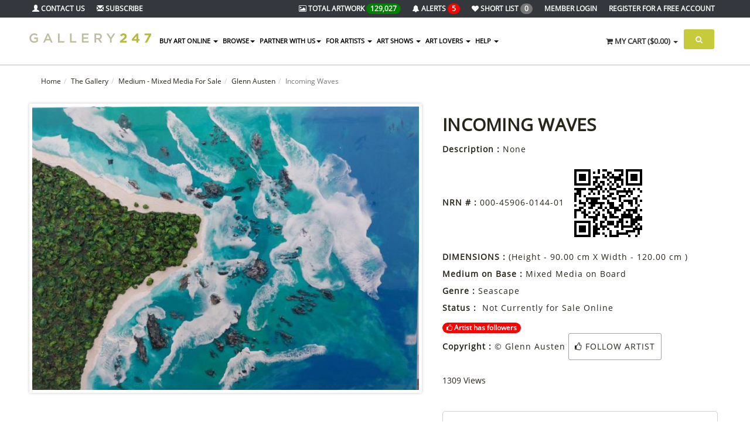

--- FILE ---
content_type: text/html; charset=UTF-8
request_url: https://www.gallery247.com.au/glenn-austen/australian-art-for-sale/incoming-waves/183728/?q=1&k=&sort=10&order=DESC&pg_old=1&c=252&find=3&grid=land&nor=1&s=&collectionid=
body_size: 22959
content:
<!DOCTYPE html>
<html lang="en">
<head>
    <!-- Google tag (gtag.js) -->
    <script async src="https://www.googletagmanager.com/gtag/js?id=G-YJTJPC6Y4K"></script>
    <script>
        window.dataLayer = window.dataLayer || [];
        function gtag(){dataLayer.push(arguments);}
        gtag('js', new Date());

        gtag('config', 'G-YJTJPC6Y4K');
    </script>
    <meta charset="utf-8">
    <meta name="viewport" content="width=device-width, initial-scale=1.0">
    <meta name="description" content="Incoming Waves by Glenn Austen  (Height - 90.00 cm X Width - 120.00 cm ) Mixed Media on Board">
    <meta name="keywords" content="Australian art australian artists art for sale" />
    <title>Incoming Waves by Glenn Austen - Medium - Mixed Media For Sale </title>
    <link rel="apple-touch-icon-precomposed" sizes="144x144" href="/assets/33/apple-touch-icon-144-precomposed.png">
    <link rel="apple-touch-icon-precomposed" sizes="114x114" href="/assets/33/apple-touch-icon-114-precomposed.png">
    <link rel="apple-touch-icon-precomposed" sizes="72x72" href="/assets/33/apple-touch-icon-72-precomposed.png">
    <link rel="apple-touch-icon-precomposed" href="/assets/33/apple-touch-icon-57-precomposed.png">
    <link rel="shortcut icon" type="image/png" href="/assets/33/favicon.png">
    <link rel="stylesheet" href="/assets/33/assets/css/bootstrap.min.css">
    <link rel="stylesheet" href="/assets/33/assets/css/idangerous.swiper.css">
    <link rel="stylesheet" href="/assets/33/assets/css/owl.carousel.css">
    <link rel="stylesheet" href="/assets/33/assets/css/owl.theme.css">
    <link rel="stylesheet" href="/assets/33/assets/css/ion.checkRadio.css">
    <link rel="stylesheet" href="/assets/33/assets/css/ion.checkRadio.cloudy.css">
    <link rel="stylesheet" href="/assets/33/assets/css/jquery.mCustomScrollbar.css">
    <link rel="stylesheet" href="/assets/33/assets/css/footable-0.1.css">
    <link rel="stylesheet" href="/assets/33/assets/css/footable.sortable-0.1.css">
    <link rel="stylesheet" href="/assets/33/assets/css/style.css">
    <link rel="stylesheet" href="/assets/33/assets/css/btn.css">
    <link rel="stylesheet" href="/assets/33/assets/css/blog.css">
    <link rel="stylesheet" href="/assets/33/assets/css/select-style.css">
    <link href="/css/jquery-ui.custom.css" type="text/css" rel="stylesheet" />
    <link rel="stylesheet" type="text/css" href="/css/skin4.css" />
    
    <!--  <link rel="stylesheet" type="text/css" href="/css/tip.css"/>-->
    <link href="/css/jquery.fancybox-1.3.4.css" type="text/css" rel="stylesheet" />
    <script src="/assets/plugins/jquery.min.js"></script>
    <script src="/assets/33/assets/js/jquery-migrate.min.js"></script>
    <script src="/assets/33/assets/js/bootstrap.min.js"></script>
    <script src="/assets/33/assets/js/plugin/jquery.cycle2.min.js"></script>
    <script src="/assets/33/assets/js/plugin/jquery.easing.1.3.js"></script>
    <script src="/assets/33/assets/js/plugin/jquery.parallax-1.1.js"></script>
    <script src="/assets/33/assets/js/plugin/jquery.mousewheel.min.js"></script>
    <script src="/assets/33/assets/js/plugin/jquery.mCustomScrollbar.js"></script>
    <script src="/assets/33/assets/js/plugin/owl.carousel.min.js"></script>
    <script src="/assets/33/assets/js/plugin/jquery.minimalect.min.js"></script>
    <script src="/assets/33/assets/js/plugin/bootstrap.touchspin.js"></script>
    <script src="/assets/33/assets/js/plugin/bootbox.min.js"></script>
    <script src="/assets/33/assets/js/plugin/pace.min.js"></script>
    <script src="/assets/33/assets/js/plugin/idangerous.swiper-2.1.min.js"></script>
    <script src="/assets/33/assets/js/plugin/jquery.validate.min.js"></script>
    <script type="text/javascript" src="/js/jquery.jcarousel.min.js"></script>

    <script language="javascript" src="/js/jquery.fancybox-1.3.4.pack.js"></script>
    <script language="javascript" src="/js/jquery.mousewheel-3.0.4.pack.js"></script>
    <script language="javascript" src="/js/jquery.easing-1.3.pack.js"></script>
    <script src="/js/masonary.js" type="text/javascript" language="JavaScript"></script>
    <script src="/js/jquery.infinitescroll.min.js" type="text/javascript" language="JavaScript"></script>
    <link href="/assets/plugins/magnific/magnific-popup.css" rel="stylesheet">

    <link href="/assets/plugins/bxslider/jquery.bxslider.css" rel="stylesheet"/>



    <!--  <script type="text/javascript" src="/js/tip.js"></script>-->

    



    <!--[if lt IE 9]>
    <script src="/assets/33/assets/js/html5shiv.min.js"></script>
    <script src="/assets/33/assets/js/respond.min.js"></script>
    <![endif]-->
    <script src='https://www.google.com/recaptcha/api.js'></script>
</head>

<body>
<!-- /.Modal Login -->
<div class="modal signUpContent fade" id="ModalSubscribe" tabindex="-1" role="dialog">
    <div class="modal-dialog">
        <div class="modal-content">
            <div class="modal-header">
                <button type="button" class="close" data-dismiss="modal" aria-hidden="true"> &times; </button>
                <h4 class="modal-title-site text-center">Subscribe to Newsletter</h4>
            </div>
            <div class="modal-body">
                <div id="loginAlert"></div>
                <form target="posthidden" action="/post.php" method="post">
                    <input type="hidden" name="action" value="subscribe">
                    <input type="text" id="useremail" class="full text-center" name="useremail" placeholder="Email">
                    <input type="text" id="firstname" class="full text-center" name="firstname" placeholder="First Name">
                    <input type="text" id="lastname" class="full text-center" name="lastname" placeholder="Last Name">
                    <div style="position: absolute; left: -5000px;">
                        <input type="text" id="garbag" name="2015020301" tabindex="-1" value="">
                    </div>
                    <br>

                    <p>
                    <div class="g-recaptcha" data-sitekey="6Lc5aA8UAAAAAHBqVV6x0Q8gwiKGES0DDcHt0AID"></div>
                    </p>
                    <br>
                    <button class="btn bg-gray" id="subscribe" type="button">Subscribe <i class="fa fa-long-arrow-right"></i></button>
                </form>
            </div>

        </div>
        <!-- /.modal-content -->
    </div>
    <!-- /.modal-dialog -->
</div>

<!-- Fixed navbar start -->
<div class="navbar navbar-tshop navbar-fixed-top megamenu" role="navigation">
    <div class="navbar-top">
        <div class="container">
            <div class="row">
                <div class="col-lg-3 col-sm-3 col-xs-3 col-md-3">
                    <div class="pull-left ">
                        <ul class="userMenu ">
                            <!--<li class="phone-number" ><a href="tel:1300782879"><span><i class="glyphicon glyphicon-phone-alt"></i></span> <span class="hidden-xs" style="margin-left:5px">Call us on 1300 782 879</span></a></li>-->
                            <li><a href="/contact-gallery-247"><i class="glyphicon glyphicon-user"></i><span class="hidden-xs"> Contact Us</span></a> </li>
                            <li ><a href="#" data-toggle="modal" data-target="#ModalSubscribe"><i class="glyphicon glyphicon-envelope"></i><span class="hidden-xs hidden-sm hidden-md"> Subscribe </span></a></li>
                        </ul>
                    </div>
                </div>
                <div class="col-lg-9 col-sm-9 col-xs-9 col-md-9 no-margin no-padding">
                    <div class="pull-right">
                        <ul class="userMenu">
                            <li ><a href="/gallery/"><i class="fa fa-picture-o"></i> <span class="hidden-xs">Total Artwork</span> <span class="badge" style="background-color: green">129,027</span> </a></li>
                            <li><a href="/artist-alerts"><i class="fa fa-bell" class="hidden-lg"></i> <span class="hidden-xs">Alerts</span> <span class="badge" style="background-color: red">5</span> </a></li>
                            <li></li>
                            <li><a href="/gallery/?find=5"><i class="fa fa-heart" class="hidden-lg"></i> <span class="hidden-xs hidden-sm hidden-md">Short list</span> <span class="badge badger">0</span></a></li>
                            <li><a href="https://www.gallery247.com.au/login"><span class="hidden-xs">Member Login</span> <span class="visible-xs">Login</i></a></li><li class="hidden-xs"><a href="https://www.gallery247.com.au/register">Register <span class="hidden-xs hidden-sm hidden-md"> for a Free Account</span></a></li>
                            <li></li>
                        </ul>
                    </div>
                </div>
            </div>
        </div>
    </div>
    <!--/.navbar-top-->
    <div class="container">
        <div class="navbar-header">
            <button type="button" class="navbar-toggle" data-toggle="collapse" data-target=".navbar-collapse">
                <span class="sr-only">Toggle navigation</span>
                <span class="icon-bar"></span>
                <span class="icon-bar"></span>
                <span class="icon-bar"></span>
            </button>
            <a href="https://gallery247.securepage.com.au/gallery247/?pid=4b98bc9b69e61ddb36546b8b97038bb1&type=1" class="navbar-toggle"><i class="fa fa-shopping-cart colorWhite"></i> <span class="cartRespons colorWhite">Cart</span></a>
            <a class="navbar-brand " href="/"><img src="/assets/33/images/logo_new.png" alt="Gallery247"></a>
            <!-- this part for mobile -->
            <div class="search-box pull-right hidden-lg hidden-mdXXX hidden-smXXX">
                <div class="input-group">
                    <button class="btn btn-nobg getFullSearch" type="button"><i class="fa fa-search"></i></button>
                </div>
                <!-- /input-group -->
            </div>
        </div>
        <div class="navbar-collapse collapse">
            <ul class="nav navbar-nav">

                <li class="dropdown megamenu-fullwidth "><a data-toggle="dropdown" class="dropdown-toggle" href="#"> Buy Art Online
<b class="caret"> </b> </a>
<ul class="dropdown-menu">
<li class="megamenu-content">
<ul class="col-lg-2  col-sm-2 col-md-2  unstyled noMarginLeft">
<li>
<p><strong> Favourite Categories </strong></p>
</li>
<li><a href="/contemporary-paintings-for-sale"> Contemporary </a></li>
<li><a href="/abstract-paintings-for-sale"> Abstract </a></li>
<li><a href="/landscape-paintings-for-sale"> Landscape </a></li>
<li><a href="/impressionists-paintings-for-sale"> Impressionist </a></li>
<li><a href="/portrait-paintings-for-sale"> Portrait </a></li>
<li><a href="/seascape-paintings-for-sale"> Seascape </a></li>
<li><a href="/still-life-paintings-for-sale"> Still Life </a></li>
<li><a href="/australian-photography"> Photography </a></li>
<li><a href="/australian-sculptures"> Sculptures </a></li>
<li><a href="/australian-prints"> Prints </a></li>
<li><a href="/australian-ceramics"> Ceramics </a></li>
<li><a href="/australian-jewellery"> Jewellery </a></li>
<li><a href="/australian-crafts"> Crafts </a></li>
<li><a href="/digital-art"> Digital Art </a></li>
<li><a href="/mixed-media-for-sale"> Mixed Media </a></li>

<li>&nbsp;</li>
<li><a href="/award-winning-art"> Award Winning Art </a></li>
</ul>
<ul class="col-lg-2  col-sm-2 col-md-2  unstyled" style="display:none;">
<li>
<p><strong>Feature Artwork</strong></p>
</li>

</ul>
<ul class="col-lg-2  col-sm-2 col-md-2  unstyled">
<li>
<p><strong>Medium</strong></p>
</li>
<li><a href="/original-australian-art-for-sale/?c=222&name=Oil"> Oil </a></li>
<li><a href="/original-australian-art-for-sale/?c=224&name=Watercolour"> Watercolour </a></li>
<li><a href="/original-australian-art-for-sale/?c=252&name=Mixed-Medium">Mixed Medium </a></li>
<li><a href="/original-australian-art-for-sale/?c=254&name=pencil">Pencil </a></li>
<li><a href="/original-australian-art-for-sale/?c=253&name=Pastel">Pastel </a></li>
<li><a href="/original-australian-art-for-sale/?c=223&name=Acrylic">Acrylic </a></li>
<li>
							<br><p><strong> Offers </strong></p>
						</li>
<li><a href="/art-open-for-offers">Art Open to Offers </a></li>
<li><a href="/art-discounted">Art on Discount </a></li>
</ul>
<ul class="col-lg-2  col-sm-2 col-md-2  unstyled">
<li>
<p><strong>Shop By Colour</strong></p>
</li>
<li><a href="/original-australian-art-for-sale/?color=71"> Red </a></li>
<li><a href="/original-australian-art-for-sale/?color=131"> Green </a></li>
<li><a href="/original-australian-art-for-sale/?color=96"> Blue </a></li>
<p><strong>Shop By Price</strong></p>
<li><a href="/original-australian-art-for-sale/?q=1&nor=1&pg=1&sort=2&k=&find=1&c=&price=1&size=&categoryid=&order=DESC"> Under $250  </a></li>
<li><a href="/original-australian-art-for-sale/?q=1&nor=1&pg=1&sort=2&k=&find=1&c=&price=2&size=&categoryid=&order=DESC"> $250 - $500  </a></li>
<li><a href="/original-australian-art-for-sale/?q=1&nor=1&pg=1&sort=2&k=&find=1&c=&price=3&size=&categoryid=&order=DESC"> $500 - $750  </a></li>
<li><a href="/original-australian-art-for-sale/?q=1&nor=1&pg=1&sort=2&k=&find=1&c=&price=4&size=&categoryid=&order=DESC"> $750 - $1000  </a></li>
<li><a href="/original-australian-art-for-sale/?q=1&nor=1&pg=1&sort=2&k=&find=1&c=&price=5&size=&categoryid=&order=DESC"> $1000 - $2000  </a></li>
<li><a href="/original-australian-art-for-sale/?q=1&nor=1&pg=1&sort=2&k=&find=1&c=&price=6&size=&categoryid=&order=DESC"> Over $2000 </a></li>
</ul>
<ul class="col-lg-2  col-sm-2 col-md-2 col-xs-6">
<li class="no-margin productPopItem "><a href="/original-australian-art-for-sale/"> <img class="img-responsive" src="/img.php?img=profile/166071/d17cca45837a843ad817563921870a85.JPG&w=290&s=2&fw=1" alt="img"> </a> <a class="text-center productInfo alpha90" href="/original-australian-art-for-sale/"> Original
Australian<br>
<span> Paintings</span> </a></li>
</ul>
<ul class="col-lg-2  col-sm-2 col-md-2 col-xs-6">
<li class="no-margin productPopItem relative"><a href="/australian-photography/">
 <img class="img-responsive" src="/icons/icon_photo.jpg" alt="img"> </a> <a class="text-center productInfo alpha90" href="/australian-photography/"> Australian
 <br>
<span> Photography </span> </a></li>
</ul>
<ul class="col-lg-2  col-sm-2 col-md-2 col-xs-6">
<li class="no-margin productPopItem relative"><a href="/australian-prints/">
 <img class="img-responsive" src="/icons/icon_prints.jpg" alt="img"> </a> <a class="text-center productInfo alpha90" href="/australian-prints/"> Australian
 <br>
<span> Prints </span> </a></li>
</ul>
<ul class="col-lg-2  col-sm-2 col-md-2 col-xs-6">
<li class="no-margin productPopItem relative"><a href="/australian-sculptures/">
 <img class="img-responsive" src="/icons/icon_sculptures.jpg" alt="img"> </a> <a class="text-center productInfo alpha90" href="/australian-sculptures/"> Australian
 <br>
<span> Sculptures </span> </a></li>
</ul>

<ul class="col-lg-2  col-sm-2 col-md-2 col-xs-6">
<li class="no-margin productPopItem relative"><a href="/corporate-art-for-business-office">
 <img class="img-responsive" src="/icons/corporate.jpg" alt="img"> </a> <a class="text-center productInfo alpha90" href="/corporate-art-for-business-office"> Corporate Art
<br>
<span>  For Business / Offices </span> </a></li>
</ul>

<ul class="col-lg-2  col-sm-2 col-md-2 col-xs-6">
<li class="no-margin productPopItem relative"><a href="/decorate-your-home-with-real-art">
 <img class="img-responsive" src="/icons/home-decorate.jpg" alt="img"> </a> <a class="text-center productInfo alpha90" href="/decorate-your-home-with-real-art"> Decorate your Home
<br>
<span>  with Real Art </span> </a></li>
</ul>



</li>
</ul>
</li> <li class="dropdown"><a class="dropdown-toggle" data-toggle="dropdown" href="#">BROWSE<b class="caret"></b></a>
						 <ul class="dropdown-menu">
						<li class="dropdown"><a href="/original-australian-art-for-sale/">Art For Sale</a></li>
							<li class="dropdown"><a href="/directory-of-australian-artists/">Australian Artists</a></li>
						<li class="dropdown"><a href="/feature-australian-artists/">Feature Australian Artists</a></li>
<li class="dropdown"><a href="/top-selling-australian-artists/">Top Selling Australian Artists</a></li>
													

							<li class="dropdown"><a href="/artists-who-i-am-following">Artists I am following</a></li>
							<li class="dropdown"><a href="/art/">All Art</a></li>
							
							<li class="dropdown"><a href="/art-exhibited-on-view/">Art on View</a></li>
							<li class="dropdown"><a href="/gallery/?find=6">Latest Artwork I am following</a></li>
							<li class="dropdown"><a href="/original-australian-art-sold/">Art Sold</a></li>
							<li class="dropdown" ><a href="/art-open-for-offers">Art Open to Offers</a></li>
							<li class="dropdown" ><a href="/art-discounted">Art on Discount</a></li>
							<li class="dropdown"><a href="/art-shows-and-exhibitions/">What's On - Art Shows</a></li>
							<li class="dropdown"><a href="/art-classes/">What's On - Art Classes</a></li>
							<li class="dropdown" ><a href="/award-exhibition-winners">Award Winning Artwork</a></li>
<li class="dropdown" ><a href="/ready-to-hang">Ready to Hang</a></li>
<li class="dropdown" ><a href="/collections">Collections</a></li>
<li class="dropdown" ><a href="https://www.gallery247.com.au/staff-picks">Staff Picks</a></li>
<li class="dropdown" ><a href="https://www.gallery247.com.au/viewers-choice">Viewers Choice</a></li>
<li class="dropdown" ><a href="https://www.gallery247.com.au/top-artists">Top Artists 2024</a></li>
					
							
						</ul>
					</li>
	 <li class="dropdown"><a class="dropdown-toggle" data-toggle="dropdown" href="#">Partner with Us<b class="caret"></b></a>
						 <ul class="dropdown-menu">
						
<li><a href="/artist-membership-options-comparison">Artists - Sell Your Art Online </a></li>
<li><a href="/art-show-management-system">Art Show Management Platform </a></li>
<li><a href="/virtual-art-shows">VIRTUAL Art Show Management Platform </a></li>
<li><a href="/art-shows-for-schools-fundraising">Fundraising for Schools </a></li>
<li><a href="/automatic-alert-for-new-works-of-art">Art Lovers </a></li>
<li><a href="/art-classes">Art Classes </a></li>

							
					
						</ul>
					</li>
	 <li class="dropdown"><li class="dropdown megamenu-80width"><a class="dropdown-toggle" data-toggle="dropdown" href="#">FOR ARTISTS <b class="caret"></b></a>
                    <ul class="dropdown-menu">
			<li class="megamenu-content">
					<ul class="col-lg-4  col-sm-4 col-md-4  unstyled noMarginLeft">
						<li>
							<p><strong> Current Artshows on Gallery247 </strong></p>
						</li>
					<li><a href="https://centralcoastartexhibition.com.au/" 
				target="_blank">Central Coast Art Exhibition 2026 </a></li>
					</ul>
					<ul class="col-lg-4  col-sm-4 col-md-4  unstyled noMarginLeft">	
						<li>
							<p><strong> Services for Artists </strong></p>
						</li>
						<li class="dropdown"><a href="/services-for-hobby-and-professional-artists">Benefits</a></li>
						<li class="dropdown"><a href="/free-gallery-for-artists">Free Listing</a></li>
						<li class="dropdown"><a href="/artist-membership-options-comparison">What You Get</a></li>
 						<li class="dropdown"><a href="/artists-membership-price-comparison">Prices</a></li>
  						<li class="dropdown"><a href="/gallery-247-frequently-asked-questions-for-artists">FAQs</a></li>
						<li class="dropdown"><a href="/how-to-enter-an-art-show">How to Enter an Art Show</a></li>
  						<li class="dropdown"><a href="/register">Register</a></li>
						<li class="dropdown"><a href="/login">Login</a></li>
					</ul>
					<ul class="col-lg-4  col-sm-4 col-md-4  unstyled noMarginLeft">	
						<li>
							<p><strong> Sell Your Art Online </strong></p>
						</li>
						<li class="dropdown"><a href="/services-for-hobby-and-professional-artists">Benefits</a></li>
						
						<li class="dropdown"><a href="/artist-membership-options-comparison">Membership Levels for Online Selling</a></li>
						<li class="dropdown"><a href="/money-back-guarantee">Sell in Safety with our Money Back Guarantee</a></li>
						<li ><a href="/news.php?type=614">Upgrades</a></li>
 						
					</ul>
						
			</li>									
                    </ul>
			</li>
                </li>
     <li class="dropdown"><li class="dropdown megamenu-fullwidth"><a class="dropdown-toggle" data-toggle="dropdown" href="#">ART SHOWS <b class="caret"></b></a>
                    <ul class="dropdown-menu">
				<li class="megamenu-content">
					<ul class="col-lg-3  col-sm-3 col-md-3  unstyled noMarginLeft">
						<li>
							<p><strong> PHYSICAL Art Show Management Platform </strong></p>
						</li>
						 <li ><a href="/art-show-management-system">Key Benefits of Using our Platform</a></li>
 						<li ><a href="/partner-with-us-art-show">Cloud Solution for your Art Show</a></li>
						 <li ><a href="/contact-gallery-247">Enquire about using our Platform</a></li>
						<li><a href="/art-shows-for-schools-fundraising">Fundraising for Schools </a></li>
						 <li ><a href="/free-listing-for-art-shows">Free Listing in our Directory</a></li>
						 <li ><a href="/art-shows-and-exhibitions">Whats on?</a></li>
						<li><p>&nbsp;</p></li>
						<li>
							<p><strong> VIRTUAL Art Show Management Platform </strong></p>
						</li>
						<li ><a href="/virtual-art-shows">Our Virtual Art Show Platform</a></li>
<li>
							<p><strong> HYBRID Art Show Management Platform </strong></p>
						</li>
						 <li ><a href="/art-show-management-system">Run a Physical and a Virtual Show at the same time.</a></li>
 						


					</ul>
					<ul class="col-lg-3  col-sm-3 col-md-3  unstyled noMarginLeft">
						<li>
							<p><strong> Current Artshows </strong></p>
						</li>
					<li><a href="https://centralcoastartexhibition.com.au/" 
				target="_blank">Central Coast Art Exhibition 2026 </a></li>
						<li ><a href="/art-shows-and-exhibitions">Upcoming Art Shows </a></li>
<li ><a href="/calendar">Art Show Calendar </a></li>
						<li>
							<p>&nbsp</p>
						</li>
						</ul>					
					<ul class="col-lg-3  col-sm-3 col-md-3  unstyled noMarginLeft">
						<li>
							<p><strong> Our Managed Artshows </strong></p>
						</li>
<li ><a href="https://barossaartsfestival.com.au/" target="_blank" title="Barossa Arts Festival">Barossa Arts Festival</a></li>
<li ><a href="https://derinyaartexhibition.com.au/" target="_blank" title="Derinya Art Exhibition">Derinya Art Exhibition</a></li>

								<li ><a href="https://springintosummerartshow.com.au/" target="_blank" title="Spring into Summer Art Show">Spring into Summer Art Show</a></li>
<li ><a href="https://frankstonrotaryartshow.com.au/" target="_blank" title="Frankston Art Show">Frankston Art Show</a></li>
								<li ><a href="https://hastingsartshow.com.au/" target="_blank" title="Hastings Art Show">Hastings Art Show</a></li>
								<li ><a href="https://kernartprize.com/" target="_blank" title="Kern Art Prize<">Kern Art Prize</a></li>
								<li ><a href="https://artredhill.redhillcs.vic.edu.au/" target="_blank" title="Art Red Hill">Art Red Hill</a></li>
								<li ><a href="http://www.thebaysideartshow.com.au" target="_blank" title="Bayside Art Show">Bayside Art Show</a></li>
								<li ><a href="http://bendigoartshow.com.au/" target="_blank" title="Bendigo Art Show">Bendigo Art Show</a></li>
								
								<li ><a href="https://australianwatercolourmuster.com/" target="_blank" title="Australian Watercolour Muster">Australian Watercolour Muster</a></li>
								<li ><a href="https://mountviewartshow.com.au/" target="_blank" title="Mount View Art Show">Mount View Art Show</a></li>
								<li ><a href="http://clareartshow.com.au/" target="_blank" title="Clare Art Show">Clare Art Show</a></li>
							
							
								<li ><a href="http://walkervilleartshow.com.au/" target="_blank" title="Walkerville Art Show">Walkerville Art Show</a></li>
								
								
								
								
								
							</ul>
						<ul class="col-lg-3  col-sm-3 col-md-3  unstyled noMarginLeft">
						<li>
							<p>&nbsp;</p>
						</li>
<li ><a href="https://tumutart.g247.com.au/"  target="_blank" title="Tumut Art Exhibition">Tumut Art Exhibition</a></li>
<li ><a href="https://kilmoreartsociety.com.au/" target="_blank" title="Kilmore Art Society">Kilmore Art Society</a></li>
								<li ><a href="https://sorrentoartshow.com.au/"  target="_blank" title="Sorrento Art Show">Sorrento Art Show</a></li>

															
								<li ><a href="http://clareartshow.com.au/" target="_blank" title="Clare Art Show">Clare Art Show</a></li>
								
								<li ><a href="http://whitehorseartshow.com.au/" target="_blank" title="Whitehorse Art Show">Whitehorse Art Show</a></li>
								
								<li ><a href="http://www.victorharborartshow.com.au/" target="_blank" title="Victor Harbor Art Show<">Victor Harbor Art Show</a></li>
								<li ><a href="http://www.mooneevalleyartshow.com.au/" target="_blank" title="Moonee Valley Art Show">Moonee Valley Art Show</a></li>
								<li ><a href="http://www.hobsonsbayartshow.com.au"  target="_blank"  title="Hobsons Bay Art Show">Hobsons Bay Art Show</a></li>
<li ><a href="http://www.morningtonartshow.com.au" target="_blank" title="Mornington Art Show">Mornington Art Show</a></li>
<li ><a href="http://www.knoxartshow.org.au" target="_blank" title="Knox Art Show">Knox Art Show</a></li>
<li ><a href="https://centralcoastartexhibition.com.au/" target="_blank" title="Central Coast Art Exhibition">Central Coast Art Exhibition</a></li>


								
								
							</ul>
						</li>
                    </ul>
                </li>
     <li class="dropdown"><a class="dropdown-toggle" data-toggle="dropdown" href="#">ART LOVERS <b class="caret"></b></a>
                    <ul class="dropdown-menu">
						 <li class="dropdown">
<a href="/automatic-alert-for-new-works-of-art">Benefits</a></li>
						 <li class="dropdown">
<a href="/frequently-asked-questions-for-art-lovers">FAQs</a></li>
                    </ul>
                </li>
     <li class="dropdown"><a class="dropdown-toggle" data-toggle="dropdown" href="#">HELP <b class="caret"></b></a>
					<ul class="dropdown-menu">

							<li class="dropdown"><a href="/contact-gallery-247">Contact Us</a></li>
							<li class="dropdown">
<a href="/help-support-policies-privacy-terms-and-conditions">General</a></li>
   						<li  class="dropdown">
<a href="/gallery-247-frequently-asked-questions-for-artists">FAQs for Artists</a></li>
						 <li  class="dropdown">
<a href="/frequently-asked-questions-for-art-lovers">FAQs for Art Lovers</a></li>
						<li  class="dropdown">
<a href="/how-to-enter-an-art-show">How to Enter an Art Show</a></li>
<li class="dropdown"><a href="/blog">Blog</a></li>
					</ul></li>

    
                </li>
            </ul>
            <!--- this part will be hidden for mobile version -->
            <div class="nav navbar-nav navbar-right hidden-xs">
                <div class="dropdown cartMenu" id="myCartC">
                    <a href="#" class="dropdown-toggle" data-toggle="dropdown"><i class="fa fa-shopping-cart"></i> <span class="cartRespons">My Cart (<span id="cartCount">0</span>)</span> <b class="caret"></b></a>
                    <div id="myCart" class="dropdown-menu col-lg-4 col-xs-12 col-md-4">
                        <div class="w100 miniCartTable scroll-pane">
    <table>
        <tbody>
            
        </tbody>
    </table>
</div>
<!--/.miniCartTable-->
<div class="miniCartFooter text-right">
    <h3 class="text-right subtotal">Total: $0.00</h3>
    <a href="/index.php?action=shop_cart&amp;key=4b98bc9b69e61ddb36546b8b97038bb1" class="btn btn-sm btn-danger"> VIEW CART</a>
    <a href="https://gallery247.securepage.com.au/gallery247/?pid=4b98bc9b69e61ddb36546b8b97038bb1&cid=&type=1" class="btn btn-sm btn-primary">CHECKOUT</a>
</div>
<!--/.miniCartFooter-->
<script>
;(function($) {
    // Custom Scrollbar for Dropdown Cart
    $(".scroll-pane").mCustomScrollbar({
        advanced: {
            updateOnContentResize: true
        },
        scrollButtons: {
            enable: false
        },
        mouseWheelPixels: "200",
        theme: "dark-2"
    });

    $(".smoothscroll").mCustomScrollbar({
        advanced: {
            updateOnContentResize: true
        },
        scrollButtons: {
            enable: false
        },
        mouseWheelPixels: "100",
        theme: "dark-2"
    });

    // Shopping cart (delete from cart) functionality
    function deleteFromCart(id) {

        $.ajax({
            type: 'POST',
            url: '/cart.php',
            data: 'action=delete&id=' + id + '&key=4b98bc9b69e61ddb36546b8b97038bb1',
            success: function(data) {

                if (window.location.hostname === 'payment.securepage.com.au') {
                    window.location = window.location.href;
                } else {
                    $('#myCart').html(data);
                }
            }
        });
    }

    $('tr.miniCartProduct td').each(function() {
        $(this).contents().wrapAll('<div class="slide" />');
    });

    $('a.remove').click(function(e) {
        e.preventDefault();
        var $this = $(this);
        var id = $this.data('id');
        $this.parents('tr').find('td:last .slide').addClass('last');
        $this.parents('tr').addClass('animated bounceOutRight').find('.slide').delay(500).slideUp(500, function() {
            if ($(this).hasClass('last')) {
                $(this).parents('tr').remove();
                deleteFromCart(id);
            }
        });
    });

    $('#cartCount').html('$0.00');
})(jQuery);
</script>

                        <!-- /.dropdown-menu -->
                    </div>
                    <!-- /#myCart holder -->
                </div>
                <!--/.cartMenu-->
                <div class="search-box">
                    <div class="input-group">
                        <button class="btn btn-nobg getFullSearch" type="button"><i class="fa fa-search"></i></button>
                    </div>
                    <!-- /input-group -->
                </div>
                <!-- /.search-box -->
            </div>
            <!-- /.navbar-nav hidden-xs -->
        </div>
        <!-- /.nav-collapse -->
    </div>
    <!-- /.container -->
    <div class="search-full text-right">
        <a class="pull-right search-close"><i class="fa fa-times-circle"></i></a>
        <div class="searchInputBox pull-right">
            <form method="get" action="/index.php">
                <input type="hidden" value="search" name="action">
                <input type="search" name="keyword" placeholder="Enter Key Words or Artist Name..." class="search-input">
                <button class="btn-nobg search-btn" type="submit"><i class="fa fa-search"></i></button>
            </form>
        </div>
    </div>
    <!-- /.search-full -->
</div>
<!-- /.Fixed navbar -->
<!-- Main -->


<div class="container  globalPaddingBottom"><!-- Modal product review start -->
<div class="modal fade" id="ModalReview" tabindex="-1" role="dialog">
    <div class="modal-dialog">
        <div class="modal-content">
            <form method="post" action="{SECUREPAGE}/post.php" target="posthidden">
                <div class="modal-header">
                    <button type="button" class="close" data-dismiss="modal" aria-hidden="true"> &times; </button>
                    <h3 class="modal-title-site text-center">Product Review</h3>
                </div>
                <div class="modal-body">
                    <div id="reviewAlert">
                        <div class="alert alert-info alert-dismissible" role="alert">
                            <button type="button" class="close" data-dismiss="alert" aria-label="Close"><span aria-hidden="true">&times;</span></button>
                            Only your first name will be visible
                        </div>
                    </div>
                    <input type="hidden" name="action" value="review">
                    <input type="hidden" name="prodid" value="183728">
                    <div class="form-group">
                        <label for="firstname">First Name</label>
                        <input name="firstname" id="firstname" class="form-control input" placeholder="First Name" type="text">
                    </div>
                    <div class="form-group">
                        <label for="email">Email Address</label>
                        <input name="email" id="email" class="form-control input" placeholder="Email" type="text">
                    </div>
                    <div class="form-group">
                        <label for="">Star Rating</label>
                        <div class="clearfix"></div>
                        <fieldset class="rating pull-left">
                            <input type="radio" id="star5" name="rating" value="5">
                            <label for="star5" title="Rocks!">5 stars</label>
                            <input type="radio" id="star4" name="rating" value="4">
                            <label for="star4" title="Pretty good">4 stars</label>
                            <input type="radio" id="star3" name="rating" value="3">
                            <label for="star3" title="Meh">3 stars</label>
                            <input type="radio" id="star2" name="rating" value="2">
                            <label for="star2" title="Kinda bad">2 stars</label>
                            <input type="radio" id="star1" name="rating" value="1">
                            <label for="star1" title="Sucks big time">1 star</label>
                        </fieldset>
                        <div class="clearfix"></div>
                    </div>
                    <div class="form-group">
                        <label for="description">Product Review</label>
                        <textarea id="description" class="form-control" name="description"></textarea>
                    </div>
                    <div class="form-group">
                        <label for="security_code" class="clearfix">Security Code</label>
                        <input type="text" id="security_code" class="form-control" name="security_code" placeholder="Security Code">
                        <p class="help-block">Please enter the security code below before sending</p>
                        <img src="/CaptchaSecurityImages.php?width=90&amp;height=30&amp;characters=5" id="captcha" align="absmiddle" width="90" height="30" style="">
                    </div>
                </div>
                <div class="modal-footer">
                    <button type="button" class="btn btn-default" data-dismiss="modal">Close</button>
                    <button type="submit" class="btn btn-primary">Review</button>
                </div>
            </form>
        </div>
        <!-- /.modal-content -->
    </div>
    <!-- /.modal-dialog -->
</div>
<!-- /.Modal product review -->
<div class="container main-container headerOffset">
    <div class="row">
        <div class="breadcrumbDiv col-lg-12">
            <ul class="breadcrumb"><li><a href="/">Home</a></li><li><a href="/gallery/">The Gallery</a></li><li><a href="/gallery/?q=1&k=&sort=10&order=DESC&pg=1&c=252&find=3&nor=1">Medium - Mixed Media For Sale </a></li><li><a href="/glenn-austen">Glenn Austen</a></li><li class="active">Incoming Waves</li></ul>
        </div>
    </div>
    <div class="row transitionfx">
        <!-- left column -->
        <div class="col-lg-7 col-md-7 col-sm-7">
            <!-- product Image and Zoom -->


            <div class="product-images-carousel-wrapper">
                <div class="productMainImage hasWhiteImg">
                    <ul class="bxslider product-view-slides product-view-slides-h ">
                        <li>
 <div class="zoomContent">
   <a class="gall-item" title="Incoming Waves" href="/img.php?img=profile/674419/9f351c226beb9047f9261a973ad2fa16.jpg"><img class="zoomImage1 img-responsive" data-src="/img.php?img=profile/674419/9f351c226beb9047f9261a973ad2fa16.jpg" src="/img.php?img=profile/674419/9f351c226beb9047f9261a973ad2fa16.jpg&s=2&w=769&fw=1" alt="Incoming Waves"></a>
 </div>
</li>

<li>
 <div class="zoomContent">
   <a class="gall-item" title="Incoming Waves" href="/img.php?img=profile/674419/33b93b84a58a07471320bc5980fbcf44.jpg"><img class="zoomImage1 img-responsive" data-src="/img.php?img=profile/674419/33b93b84a58a07471320bc5980fbcf44.jpg" src="/img.php?img=profile/674419/33b93b84a58a07471320bc5980fbcf44.jpg&s=2&w=769&fw=1" alt="Incoming Waves"></a>
 </div>
</li>

<li>
 <div class="zoomContent">
   <a class="gall-item" title="Incoming Waves" href="/img.php?img=profile/674419/caf5f11ba98d4bb11c30576849771350.jpg"><img class="zoomImage1 img-responsive" data-src="/img.php?img=profile/674419/caf5f11ba98d4bb11c30576849771350.jpg" src="/img.php?img=profile/674419/caf5f11ba98d4bb11c30576849771350.jpg&s=2&w=769&fw=1" alt="Incoming Waves"></a>
 </div>
</li>

<li>
 <div class="zoomContent">
   <a class="gall-item" title="Incoming Waves" href="/img.php?img=profile/674419/263248d7fc8dd0e66ebb25408076dfea.png"><img class="zoomImage1 img-responsive" data-src="/img.php?img=profile/674419/263248d7fc8dd0e66ebb25408076dfea.png" src="/img.php?img=profile/674419/263248d7fc8dd0e66ebb25408076dfea.png&s=2&w=769&fw=1" alt="Incoming Waves"></a>
 </div>
</li>

<li>
 <div class="zoomContent">
   <a class="gall-item" title="View at Home" href="/img.php?img=profile/674419/9f351c226beb9047f9261a973ad2fa16_tm_9.jpg"><img class="zoomImage1 img-responsive" data-src="/img.php?img=profile/674419/9f351c226beb9047f9261a973ad2fa16_tm_9.jpg" src="/img.php?img=profile/674419/9f351c226beb9047f9261a973ad2fa16_tm_9.jpg" alt="View at Home"></a>
 </div>
</li>


                    </ul>
                </div>
                <div class="product-view-thumb-wrapper has-carousel-v hasWhiteImg">

                    <div class="product-view-thumb-nav prev">
                    </div>
                    <ul id="bx-pager" class="product-view-thumb ">
                        <li style="display: inline;" class="avatar"><a class="thumb-item-link" data-slide-index="0" href=""><img src="/img.php?img=profile/674419/9f351c226beb9047f9261a973ad2fa16.jpg&s=2&w=769&fw=1" alt="img" width="100px;"></a></li>

<li style="display: inline;" class="avatar"><a class="thumb-item-link" data-slide-index="1" href=""><img src="/img.php?img=profile/674419/33b93b84a58a07471320bc5980fbcf44.jpg&s=2&w=769&fw=1" alt="img" width="100px;"></a></li>

<li style="display: inline;" class="avatar"><a class="thumb-item-link" data-slide-index="2" href=""><img src="/img.php?img=profile/674419/caf5f11ba98d4bb11c30576849771350.jpg&s=2&w=769&fw=1" alt="img" width="100px;"></a></li>

<li style="display: inline;" class="avatar"><a class="thumb-item-link" data-slide-index="3" href=""><img src="/img.php?img=profile/674419/263248d7fc8dd0e66ebb25408076dfea.png&s=2&w=769&fw=1" alt="img" width="100px;"></a></li>

<li style="display: inline;" class="avatar"><a class="thumb-item-link" data-slide-index="4" href=""><img src="/img.php?img=profile/674419/9f351c226beb9047f9261a973ad2fa16_tm_9.jpg" alt="img" width="100px;"></a></li>


                    </ul>
                    <div class="product-view-thumb-nav next">
                    </div>
                </div>
            </div>



            

            

            <div class="product-share ">
                <iframe src="//www.facebook.com/plugins/like.php?href=https%3A%2F%2Fwww.facebook.com%2Fgallery247&amp;width=450&amp;height=35&amp;colorscheme=light&amp;layout=standard&amp;action=like&amp;show_faces=true&amp;send=false&amp;appId=165810186863650" scrolling="no" frameborder="0" style="border:none; overflow:hidden; width:100%; height:35px;" allowTransparency="true"></iframe>
                <p>SHARE</p>
                <h4>Tell your friends about Incoming Waves </h4><!-- AddToAny BEGIN -->
<div class="a2a_kit a2a_kit_size_32 a2a_default_style">
<a class="a2a_dd" href="https://www.addtoany.com/share"></a>
<a class="a2a_button_facebook"></a>
<a class="a2a_button_twitter"></a>
<a class="a2a_button_email"></a>
<a class="a2a_button_pinterest"></a>
<a class="a2a_button_facebook_messenger"></a>
<a class="a2a_button_linkedin"></a>
</div>
<script async src="https://static.addtoany.com/menu/page.js"></script>
<!-- AddToAny END -->
            </div>
        </div>
        <!--/ left column end -->
        <!-- right column -->
        <div class="col-lg-5 col-md-5 col-sm-5">
            <div class="row">
                <div class="col-xs-6">
                    
                </div>
                <div class="col-xs-6 text-right">
                    
                </div>
            </div>
            <h1 class="product-title">Incoming Waves</h1>

            <h3 class="product-code"><span class="item-head">Description :</span><span class="item_description_page"> None</span> </h3>
            <h3 class="product-code"><span class="item-head">NRN # :</span> 000-45906-0144-01<a href="https://g247qrcodes.securepage.com.au/000-45906-0144-01.png" target="_blank"><img src="https://g247qrcodes.securepage.com.au/000-45906-0144-01.png"></a></h3>
            <h3 class="product-code"><span class="item-head">DIMENSIONS :</span>  (Height - 90.00 cm X Width - 120.00 cm )</h3>
            <h3 class="product-code" style="display:none;"><span class="item-head">TYPE :</span> <a href="/gallery/?categoryid=100&art=paintings">Paintings</a></h3>
            <h3 class="product-code" ><span class="item-head">Medium <span >on Base</span> :</span> <a href="/gallery/?c=252&name=Mixed Media" title="View all Mixed Media Category">Mixed Media</a> on <a href="/gallery/?c=478&name=Board" title="View all Board Category">Board</a></h3>
            <h3 class="product-code" ><span class="item-head">Genre :</span> <a href="/gallery/?c=250&name=Seascape" title="View all Seascape Category">Seascape</a></h3>
            <h3 class="product-code"><span class="item-head status-item">Status :</span> Not Currently for Sale Online</h3>

            
            
            <h3 class="product-code" style="clear:left;"></h3>
            <span class="badge" style="background-color: red"><i class="fa fa-thumbs-o-up"></i> Artist has followers</span>

            <h3 class="product-code" style="clear:left;"><span class="item-head">Copyright :</span>  <a href="/glenn-austen"><span title="This item is copyright of Glenn Austen"> &copy; </span>Glenn Austen</a> <div class="select-search"><a data-prodid="674419"  class="login_user"  href="https://www.gallery247.com.au/login.php?extra=674419&follow=1"><i class="fa fa-thumbs-o-up"></i> Follow Artist</a></div></h3>
            <table><tr><td colspan="2"></td> </tr></table>
            <table><tr><tr><td><h5>1309 Views  </h5></td><td>&nbsp;</td><td>  </td></tr></table>
            <br>
            <!-- <div class="rating">
                <p>
                    
                    <span class="ratingInfo">
                        <a data-target="#ModalReview" data-toggle="modal"> <i class="fa fa-edit"></i> Write a review</a>
                    </span>
                </p>
            </div>-->


            <div class="cart-actions rounded">
                <br>
                <div class="product-price">
                    <div class="row">
                        <div class="col-lg-6 col-md-6 col-sm-6">
                            <span class="price-sales">Not Currently for Sale Online</span>
                            <!-- <span class="price-standard"></span> -->
                            <span class="old-price"></span>
                            
                            <!-- <span class="rrp-price-single"></span> -->
                            
                        </div>
                        <div class="col-lg-6 col-md-6 col-sm-6">
                            <span class="price-delivery">
                            
                                </span>
                        </div>
                    </div>

                </div>
                <div class="addto">
                    	<div class="btn btn-primary sell-button">
									<a class="login_user " href="https://www.gallery247.com.au/login.php?extra=674419" ><i class="glyphicon glyphicon-question-sign"></i> Make An Enquiry</a>
							</div><div style="clear:left;"></div><br>	<div class="select-search" style="background-color: black; ">
									<a class="login_user " href="https://www.gallery247.com.au/check_postcode.php?extra=Njc0NDE5&follow=MTgzNzI4&offer=1" style="color: #FFF;"><span style="color:white;"><i class="glyphicon glyphicon-map-marker"></i> Pickup Available</span></a>
							</div>	<div class="select-search"><i class="fa fa-picture-o"></i> Ready to Hang</div>
                    <a class="btn wishlist " id="add-fav" data-prodid="183728" role="button">Add to Short List</a>
                </div>
                <div style="clear: both;"></div>
                <h3 class="incaps"></h3>
                <h3 class="incaps"></h3>

            </div>
            <div class="product-price">
                <a href="/glenn-austen">Artist: Glenn Austen&nbsp;&nbsp;<span class="avatarsc"><img src="/img.php?img=images/profile/9ae3ed6c9edf9037405834a194809967.jpg&w=160&h=160&s=1&crop=1"></span></a>

            </div>

            <!--/.cart-actions-->
            <div class="clear"></div>
            <div class="product-tab w100 clearfix">
                <ul class="nav nav-tabs">
                    <li class="active"><a href="#artshows" data-toggle="tab">My Art Shows (5) <img src="/icons/g_exhibiting_col_big.png" border="0" height="40" title=" "></a></li>
                    <li><a href="#bio" data-toggle="tab">Artist Bio <img src="/icons/g_viewbio_lv1_col_big.png" border="0" height="40" title="View Artists Bio"></a></li>
                    <li><a href="#awards" data-toggle="tab">My Awards <img src="/icons/g_prize_red_col_big_s.png" border="0" height="40" title="View Awards"></a></li>
                    <li><a href="#socials" data-toggle="tab">My Socials <img src="/icons/g_web_col_big.png" border="0" height="40" title="View Socials"></a> </li>

                    <!-- <li><a href="#" data-toggle="modal" data-target="#ModalReview">Review this product</a></li> -->
                </ul>
                <!-- Tab panes -->
                <div class="tab-content">
                    <div class="tab-pane active" id="artshows">
                        <p><a href="http://2025.morningtonartshow.com.au/glenn-austen" target="_blank"> Mornington Art Show 2025</a></p><p><a href="https://tumutart.g247.com.au/glenn-austen" target="_blank"> Tumut Annual Art Show 2024</a></p><p><a href="http://2024.morningtonartshow.com.au/glenn-austen" target="_blank"> Mornington Art Show 2024</a></p><p><a href="http://2024.sorrentoartshow.com.au/glenn-austen" target="_blank"> Sorrento Art Show 2024</a></p><p><a href="http://2024.frankstonartshow.com.au/glenn-austen" target="_blank"> Frankston Art Show 2024</a></p>
                    </div>

                    <div class="tab-pane" id="bio">
                        <br>&nbsp;NO ARTIST BIO
                    </div>

                    <div class="tab-pane" id="awards">
                        No Awards Available
                    </div>
                    <div class="tab-pane" id="socials">
                        No Social Media Shared
                    </div>

                </div>
                <!-- /.tab content -->
            </div>



            <!--/.product-tab-->
            <div style="clear: both;"></div>

            <!--/.product-share-->
        </div>
        <!--/ right column end -->
    </div>
    <!--/.row-->
    <div class="row recommended" >
        <h1 ><i class="fa fa-thumbs-up" style="color: orange"></i> Latest Reviews about Gallery247</h1>
        <div id="SimilarProductSlider3">
            <div class="item item-recommend">
    <div class="product">
        <a href="/reviews" class="product-image"></a>
        <div class="description">
            <h4><a href="/reviews">Art Show</a></h4>
            <a href="/reviews"> </a>
            <a href="/reviews"> <p>Entry levels for this year are above last year's wonderful level</p><p><strong>Date: Wed 24 Sep 2025</strong></p></a>
            <img src="/icons/g_exhibiting_col_big.png">
            <div class="price">
                <span></span>
            </div>
        </div>
    </div>
</div>
<!--/.item-->
<div class="item item-recommend">
    <div class="product">
        <a href="/reviews" class="product-image"></a>
        <div class="description">
            <h4><a href="/reviews">Art Lover</a></h4>
            <a href="/reviews"> </a>
            <a href="/reviews"> <p><span>It has arrived safely . I love my still life . When I have it framed will send you a photo.&nbsp;</span></p><p><strong>Date: Thu 27 Mar 2025</strong></p></a>
            <i class="fa fa-heart fa-3x"></i>
            <div class="price">
                <span></span>
            </div>
        </div>
    </div>
</div>
<!--/.item-->
<div class="item item-recommend">
    <div class="product">
        <a href="/reviews" class="product-image"></a>
        <div class="description">
            <h4><a href="/reviews">Art Lover</a></h4>
            <a href="/reviews"> </a>
            <a href="/reviews"> <p><span>my Buyer loves the recent acquisition she purchased on Gallery 247</span></p><p><strong>Date: Tue 25 Mar 2025</strong></p></a>
            <i class="fa fa-heart fa-3x"></i>
            <div class="price">
                <span></span>
            </div>
        </div>
    </div>
</div>
<!--/.item-->
<div class="item item-recommend">
    <div class="product">
        <a href="/reviews" class="product-image"></a>
        <div class="description">
            <h4><a href="/reviews">Artist</a></h4>
            <a href="/reviews"> </a>
            <a href="/reviews"> <p><span>Amazing. Thank you so much team Gallery 247!</span></p><p><strong>Date: Fri 14 Feb 2025</strong></p></a>
            <img src="/icons/g_demo2_col_big.png">
            <div class="price">
                <span></span>
            </div>
        </div>
    </div>
</div>
<!--/.item-->
<div class="item item-recommend">
    <div class="product">
        <a href="/reviews" class="product-image"></a>
        <div class="description">
            <h4><a href="/reviews">Art Show</a></h4>
            <a href="/reviews"> </a>
            <a href="/reviews"> <p><span>Well, after worrying we wouldn't have enough entries, we end up with the most since 2018!!</span></p><p><strong>Date: Mon 16 Dec 2024</strong></p></a>
            <img src="/icons/g_exhibiting_col_big.png">
            <div class="price">
                <span></span>
            </div>
        </div>
    </div>
</div>
<!--/.item-->
<div class="item item-recommend">
    <div class="product">
        <a href="/reviews" class="product-image"></a>
        <div class="description">
            <h4><a href="/reviews">Artist</a></h4>
            <a href="/reviews"> </a>
            <a href="/reviews"> <p><span>Thank you, thank you, thank you!!!!</span></p><p><strong>Date: Thu 12 Sep 2024</strong></p></a>
            <img src="/icons/g_demo2_col_big.png">
            <div class="price">
                <span></span>
            </div>
        </div>
    </div>
</div>
<!--/.item-->
<div class="item item-recommend">
    <div class="product">
        <a href="/reviews" class="product-image"></a>
        <div class="description">
            <h4><a href="/reviews">Artist</a></h4>
            <a href="/reviews"> </a>
            <a href="/reviews"> <p><span>Very happy with the purchase and process Thanks for the follow up.</span></p><p><strong>Date: Thu 22 Feb 2024</strong></p></a>
            <img src="/icons/g_demo2_col_big.png">
            <div class="price">
                <span></span>
            </div>
        </div>
    </div>
</div>
<!--/.item-->
<div class="item item-recommend">
    <div class="product">
        <a href="/reviews" class="product-image"></a>
        <div class="description">
            <h4><a href="/reviews">Artist</a></h4>
            <a href="/reviews"> </a>
            <a href="/reviews"> <p><span>Have been with gallery247 for 6 years, both free and now paid. Wonderful on line platform for artists which has made my work easy to find and i don't need to worry about setting up my own website; they even forwarded a message from a community college i volunteered for a few years ago, for an art tutor.</span></p><p><strong>Date: Mon 27 Nov 2023</strong></p></a>
            <img src="/icons/g_demo2_col_big.png">
            <div class="price">
                <span></span>
            </div>
        </div>
    </div>
</div>
<!--/.item-->
<div class="item item-recommend">
    <div class="product">
        <a href="/reviews" class="product-image"></a>
        <div class="description">
            <h4><a href="/reviews">Artist</a></h4>
            <a href="/reviews"> </a>
            <a href="/reviews"> <p><span>Thanks for all the support in selling my recent works</span></p><p><strong>Date: Fri 23 Jun 2023</strong></p></a>
            <img src="/icons/g_demo2_col_big.png">
            <div class="price">
                <span></span>
            </div>
        </div>
    </div>
</div>
<!--/.item-->
<div class="item item-recommend">
    <div class="product">
        <a href="/reviews" class="product-image"></a>
        <div class="description">
            <h4><a href="/reviews">Artist</a></h4>
            <a href="/reviews"> </a>
            <a href="/reviews"> <p>I was in 3 art shows with a total of 10 works, and sold 8 out of 10, frankston I sold 3/4 the show was great.</p><p><strong>Date: Wed 12 Apr 2023</strong></p></a>
            <img src="/icons/g_demo2_col_big.png">
            <div class="price">
                <span></span>
            </div>
        </div>
    </div>
</div>
<!--/.item-->

        </div>
        <!--/.recommended-->
    </div>
    <p>&nbsp;</p>  <p>&nbsp;</p>
    <div class="row recommended"  style="display:none;" >
        <h1>More From Artist: Glenn Austen&nbsp;&nbsp;</h1>
        <div id="SimilarProductSlider">
            
        </div>
        <!--/.recommended-->
    </div>
    <!--/.row-->
    <p>&nbsp;</p>  <p>&nbsp;</p>
    <div class="row recommended"  >
        <h1>You may also like</h1>
        <div id="SimilarProductSlider2">
            <div class="item item-recommend">
    <div class="product">
        <a href="/zhonghua-fan/australian-art-for-sale/surfs-up/6733" class="product-image">  <img src="/img.php?img=profile/40238/44a38d7a5cb8698c9e29fc62002bb368.jpg&w=300&h=300&s=2&crop=1"></a>
        <div class="description">
            <h4><a href="/zhonghua-fan/australian-art-for-sale/surfs-up/6733">Surfs Up</a></h4>
            <a href="/zhonghua-fan/australian-art-for-sale/surfs-up/6733"> <div class="nrn">Size: 74w x 57h cms</div> </a>
            <a href="/zhonghua-fan/australian-art-for-sale/surfs-up/6733">  by Zhonghua Fan</a>
            
            <div class="price">
                <span><br> Price $1950</span>
            </div>
        </div>
    </div>
</div>
<!--/.item-->
<div class="item item-recommend">
    <div class="product">
        <a href="/lyn-mellady/australian-art-for-sale/hung-out-to-dry/7679" class="product-image">  <img src="/img.php?img=profile/40026/99296b77f1613b422aacc38a2ec45e40.JPG&w=300&h=300&s=2&crop=1"></a>
        <div class="description">
            <h4><a href="/lyn-mellady/australian-art-for-sale/hung-out-to-dry/7679">Hung Out To Dry</a></h4>
            <a href="/lyn-mellady/australian-art-for-sale/hung-out-to-dry/7679"> <div class="nrn">Size: 120w x 99h cms</div> </a>
            <a href="/lyn-mellady/australian-art-for-sale/hung-out-to-dry/7679">  by Lyn Mellady</a>
            <br><span class="avatars hidden-xs"><img src="/img.php?img=images/profile/5cd074dafaa20827203bc30ecd91d2bb.jpg&w=60" width="60"></span>
            <div class="price">
                <span><br> Price $4150</span>
            </div>
        </div>
    </div>
</div>
<!--/.item-->
<div class="item item-recommend">
    <div class="product">
        <a href="/zhonghua-fan/australian-art-for-sale/apollo-bay/8298" class="product-image">  <img src="/img.php?img=profile/40238/23e6355e3605fad30ac317677732ac39.jpg&w=300&h=300&s=2&crop=1"></a>
        <div class="description">
            <h4><a href="/zhonghua-fan/australian-art-for-sale/apollo-bay/8298">Apollo Bay</a></h4>
            <a href="/zhonghua-fan/australian-art-for-sale/apollo-bay/8298"> <div class="nrn">Size: 89w x 63h cms</div> </a>
            <a href="/zhonghua-fan/australian-art-for-sale/apollo-bay/8298">  by Zhonghua Fan</a>
            
            <div class="price">
                <span><br> Price $1200</span>
            </div>
        </div>
    </div>
</div>
<!--/.item-->
<div class="item item-recommend">
    <div class="product">
        <a href="/zhonghua-fan/australian-art-for-sale/summer-holiday-1/8302" class="product-image">  <img src="/img.php?img=profile/40238/015c634ae57c9bda6765af2a61f878b4.jpg&w=300&h=300&s=2&crop=1"></a>
        <div class="description">
            <h4><a href="/zhonghua-fan/australian-art-for-sale/summer-holiday-1/8302">Summer Holiday 1</a></h4>
            <a href="/zhonghua-fan/australian-art-for-sale/summer-holiday-1/8302"> <div class="nrn">Size: 52w x 42h cms</div> </a>
            <a href="/zhonghua-fan/australian-art-for-sale/summer-holiday-1/8302">  by Zhonghua Fan</a>
            
            <div class="price">
                <span><br> Price $700</span>
            </div>
        </div>
    </div>
</div>
<!--/.item-->
<div class="item item-recommend">
    <div class="product">
        <a href="/zhonghua-fan/australian-art-for-sale/summer-holiday-3/8316" class="product-image">  <img src="/img.php?img=profile/40238/f4a556c4bb2c61afecbe87ec67b3ff95.jpg&w=300&h=300&s=2&crop=1"></a>
        <div class="description">
            <h4><a href="/zhonghua-fan/australian-art-for-sale/summer-holiday-3/8316">Summer Holiday 3</a></h4>
            <a href="/zhonghua-fan/australian-art-for-sale/summer-holiday-3/8316"> <div class="nrn">Size: 52w x 42h cms</div> </a>
            <a href="/zhonghua-fan/australian-art-for-sale/summer-holiday-3/8316">  by Zhonghua Fan</a>
            
            <div class="price">
                <span><br> Price $580</span>
            </div>
        </div>
    </div>
</div>
<!--/.item-->
<div class="item item-recommend">
    <div class="product">
        <a href="/zhonghua-fan/australian-art-for-sale/summer-holiday-4/8317" class="product-image">  <img src="/img.php?img=profile/40238/4feb23aefdbe7fa8bd71db6b141ff1be.jpg&w=300&h=300&s=2&crop=1"></a>
        <div class="description">
            <h4><a href="/zhonghua-fan/australian-art-for-sale/summer-holiday-4/8317">Summer Holiday 4</a></h4>
            <a href="/zhonghua-fan/australian-art-for-sale/summer-holiday-4/8317"> <div class="nrn">Size: 52w x 42h cms</div> </a>
            <a href="/zhonghua-fan/australian-art-for-sale/summer-holiday-4/8317">  by Zhonghua Fan</a>
            
            <div class="price">
                <span><br> Price $580</span>
            </div>
        </div>
    </div>
</div>
<!--/.item-->
<div class="item item-recommend">
    <div class="product">
        <a href="/zhonghua-fan/australian-art-for-sale/dog-beach-1/8319" class="product-image">  <img src="/img.php?img=profile/40238/480ad2771eeeaf33cf281d193c085b16.jpg&w=300&h=300&s=2&crop=1"></a>
        <div class="description">
            <h4><a href="/zhonghua-fan/australian-art-for-sale/dog-beach-1/8319">Dog Beach 1</a></h4>
            <a href="/zhonghua-fan/australian-art-for-sale/dog-beach-1/8319"> <div class="nrn">Size: 52w x 42h cms</div> </a>
            <a href="/zhonghua-fan/australian-art-for-sale/dog-beach-1/8319">  by Zhonghua Fan</a>
            
            <div class="price">
                <span><br> Price $580</span>
            </div>
        </div>
    </div>
</div>
<!--/.item-->
<div class="item item-recommend">
    <div class="product">
        <a href="/zhonghua-fan/australian-art-for-sale/surf-1/8322" class="product-image">  <img src="/img.php?img=profile/40238/3612474acd27448a6a1c7ad549081585.jpg&w=300&h=300&s=2&crop=1"></a>
        <div class="description">
            <h4><a href="/zhonghua-fan/australian-art-for-sale/surf-1/8322">Surf 1</a></h4>
            <a href="/zhonghua-fan/australian-art-for-sale/surf-1/8322"> <div class="nrn">Size: 46w x 46h cms</div> </a>
            <a href="/zhonghua-fan/australian-art-for-sale/surf-1/8322">  by Zhonghua Fan</a>
            
            <div class="price">
                <span><br> Price $600</span>
            </div>
        </div>
    </div>
</div>
<!--/.item-->
<div class="item item-recommend">
    <div class="product">
        <a href="/zhonghua-fan/australian-art-for-sale/surf-2/8323" class="product-image">  <img src="/img.php?img=profile/40238/234450a5eeccb2b862e0868e62a28788.jpg&w=300&h=300&s=2&crop=1"></a>
        <div class="description">
            <h4><a href="/zhonghua-fan/australian-art-for-sale/surf-2/8323">Surf 2</a></h4>
            <a href="/zhonghua-fan/australian-art-for-sale/surf-2/8323"> <div class="nrn">Size: 46w x 46h cms</div> </a>
            <a href="/zhonghua-fan/australian-art-for-sale/surf-2/8323">  by Zhonghua Fan</a>
            
            <div class="price">
                <span><br> Price $600</span>
            </div>
        </div>
    </div>
</div>
<!--/.item-->
<div class="item item-recommend">
    <div class="product">
        <a href="/zhonghua-fan/australian-art-for-sale/rocks/8324" class="product-image">  <img src="/img.php?img=profile/40238/89de92a87997efe2dee886eaa12216dc.jpg&w=300&h=300&s=2&crop=1"></a>
        <div class="description">
            <h4><a href="/zhonghua-fan/australian-art-for-sale/rocks/8324">Rocks</a></h4>
            <a href="/zhonghua-fan/australian-art-for-sale/rocks/8324"> <div class="nrn">Size: 85w x 72h cms</div> </a>
            <a href="/zhonghua-fan/australian-art-for-sale/rocks/8324">  by Zhonghua Fan</a>
            
            <div class="price">
                <span><br> Price $750</span>
            </div>
        </div>
    </div>
</div>
<!--/.item-->

        </div>
        <!--/.recommended-->
    </div>
    <div style="clear: both;"></div>
</div>
<p>&nbsp;</p><p>&nbsp;</p><p>&nbsp;</p><p>&nbsp;</p>
<div id="tbl">
    <div class="row recommended">
        <h1><img src="/icons/sad.jpg" width="60px;">Still Not Satisfied??? I want more like this </h1>
    </div>
    <p>&nbsp;</p>
    <div id="containers" ><div class="item itemg item2 col-sm-3 col-lg-3 col-md-3 col-xs-6 mem_div_class "></div></div>
    <div class="container">
        <div class="row">
            <nav id="page-navs"></nav>
				<nav id="page-nav" style="display: block;" >
					<a href="/gallery/?q=1&k=&km=&color=&categoryid=&sort=9&sortby=9&size=&collectionid=&order=DESC&noh=1&override=1&find=3&location=&price=&c=250&pg=2&pg=0" ></a>
				</nav>
        </div>
    </div>
</div>
<!-- /main-container -->
<div class="gap"></div>
</div>

<div class="parallax-section parallax-image-2" style="background-position: 50% 47px;">
    <div class="w100 parallax-section-overley">
        <div class="container">
            <div class="row">
                <div class="col-xs-12 col-sm-12 col-md-12 col-lg-12">
                    <div class="parallax-content clearfix">
                        <h2 class="xlarge"> Shipping Included on ALL Artwork</h2>
                        <h5 class="parallaxSubtitle"> Plus Discounts if you Pick Up  </h5>
                    </div>
                </div>
            </div>
        </div>
    </div>
</div>

<footer>
    <div class="footer" id="footer">
        <div class="container">
            <li class="col-sm-12 col-md-3 footer_rows">
                    <a class="dropdown-toggle" data-toggle="dropdown" href="#">Artwork <b class="caret"></b></a>
                    <ul class="footer-ul footer-row"><li class="col-sm-12 col-md-3 footer_rows">
                        <a href="/original-australian-art-for-sale/">Australian Art for Sale</a>
                        </li><li class="col-sm-12 col-md-3 footer_rows">
                        <a href="/original-australian-art-sold/">Artwork Sold</a>
                        </li><li class="col-sm-12 col-md-3 footer_rows">
                        <a href="/art-teachers-education">Art Teachers</a>
                        </li><li class="col-sm-12 col-md-3 footer_rows">
                        <a href="/art-exhibited-on-view/">Art being Exhibited</a>
                        </li><li class="col-sm-12 col-md-3 footer_rows">
                        <a href="/directory-of-australian-artists/">Australian Artists</a>
                        </li><li class="col-sm-12 col-md-3 footer_rows">
                        <a href="/art/">All Artwork</a>
                        </li><li class="col-sm-12 col-md-3 footer_rows">
                        <a href="/art-judges">Art Judges</a>
                        </li><li class="col-sm-12 col-md-3 footer_rows">
                        <a href="/australian-photography">Australian Photography</a>
                        </li><li class="col-sm-12 col-md-3 footer_rows">
                        <a href="/australian-sculptures">Australian Sculptures</a>
                        </li><li class="col-sm-12 col-md-3 footer_rows">
                        <a href="/australian-prints">Australian Prints</a>
                        </li><li class="col-sm-12 col-md-3 footer_rows">
                        <a href="/australian-ceramics">Ceramics</a>
                        </li><li class="col-sm-12 col-md-3 footer_rows">
                        <a href="/australian-pottery">Pottery</a>
                        </li><li class="col-sm-12 col-md-3 footer_rows">
                        <a href="/australian-glass">Glassware</a>
                        </li><li class="col-sm-12 col-md-3 footer_rows">
                        <a href="/australian-crafts">Crafts</a>
                        </li><li class="col-sm-12 col-md-3 footer_rows">
                        <a href="/australian-jewellery">Jewellery</a>
                        </li><li class="col-sm-12 col-md-3 footer_rows">
                        <a href="/latest-art">Latest Art</a>
                        </li><li class="col-sm-12 col-md-3 footer_rows">
                        <a href="/corporate-art-for-business-office">Corporate Art for Business Office</a>
                        </li><li class="col-sm-12 col-md-3 footer_rows">
                        <a href="/decorate-your-home-with-real-art">Decorate Your Home With Real Art</a>
                        </li><li class="col-sm-12 col-md-3 footer_rows">
                        <a href="/streetscape-art">Streetscape Art</a>
                        </li><li class="col-sm-12 col-md-3 footer_rows">
                        <a href="/award-exhibition-winners">Exhibition Award Winning Artwork</a>
                        </li><li class="col-sm-12 col-md-3 footer_rows">
                        <a href="/ready-to-hang">Ready to Hang</a>
                        </li><li class="col-sm-12 col-md-3 footer_rows">
                        <a href="/award-winning-art">Award Winning Art</a>
                        </li><li class="col-sm-12 col-md-3 footer_rows">
                        <a href="/digital-art">Digital Art</a>
                        </li><li class="col-sm-12 col-md-3 footer_rows">
                        <a href="/collections">Collections</a>
                        </li><li class="col-sm-12 col-md-3 footer_rows">
                        <a href="/mixed-media-for-sale">Mixed Media</a>
                        </li><li class="col-sm-12 col-md-3 footer_rows">
                        <a href="/artists-private-website">Artist Private Websites</a>
                        </li><li class="col-sm-12 col-md-3 footer_rows">
                        <a href="https://jeffgilmourart.com/" target="_blank">Jeff Gilmour Collection</a>
                        </li></ul></li></li><li class="col-sm-12 col-md-3 footer_rows">
                    <a class="dropdown-toggle" data-toggle="dropdown" href="#">For Artists <b class="caret"></b></a>
                    <ul class="footer-ul footer-row"><li class="col-sm-12 col-md-3 footer_rows">
                        <a href="/artist-membership-options-comparison">Compare Membership Benefits</a>
                        </li><li class="col-sm-12 col-md-3 footer_rows">
                        <a href="/artists-membership-price-comparison">Artist Subscription Prices</a>
                        </li><li class="col-sm-12 col-md-3 footer_rows">
                        <a href="/gallery-247-frequently-asked-questions-for-artists">FAQS</a>
                        </li><li class="col-sm-12 col-md-3 footer_rows">
                        <a href="/terms-and-conditions">Standard Terms and Conditions</a>
                        </li><li class="col-sm-12 col-md-3 footer_rows">
                        <a href="/free-gallery-for-artists">Free Gallery for Artists</a>
                        </li><li class="col-sm-12 col-md-3 footer_rows">
                        <a href="/how-to-enter-an-art-show">How to enter an Art Show </a>
                        </li><li class="col-sm-12 col-md-3 footer_rows">
                        <a href="https://www.gallery247.com.au/sell-your-art-online">Sell your Art Online</a>
                        </li><li class="col-sm-12 col-md-3 footer_rows">
                        <a href="/services-for-hobby-and-professional-artists">Member Benefits for Artists</a>
                        </li><li class="col-sm-12 col-md-3 footer_rows">
                        <a href="/blog">Blog</a>
                        </li><li class="col-sm-12 col-md-3 footer_rows">
                        <a href="/collections">Collections</a>
                        </li><li class="col-sm-12 col-md-3 footer_rows">
                        <a href="/art-classes">Art Classes</a>
                        </li><li class="col-sm-12 col-md-3 footer_rows">
                        <a href="/artist-blogs">Artist Blogs</a>
                        </li><li class="col-sm-12 col-md-3 footer_rows">
                        <a href="/calendar">Calendar</a>
                        </li><li class="col-sm-12 col-md-3 footer_rows">
                        <a href="https://www.gallery247.com.au/artists-who-work-on-commission">Work on Commission</a>
                        </li><li class="col-sm-12 col-md-3 footer_rows">
                        <a href="https://www.gallery247.com.au/art-teachers-education">Art Teachers</a>
                        </li><li class="col-sm-12 col-md-3 footer_rows">
                        <a href="/top-selling-australian-artists/">Top Selling Artists</a>
                        </li></ul></li></li><li class="col-sm-12 col-md-3 footer_rows">
                    <a class="dropdown-toggle" data-toggle="dropdown" href="#">Support <b class="caret"></b></a>
                    <ul class="footer-ul footer-row"><li class="col-sm-12 col-md-3 footer_rows">
                        <a href="/how-to-enter-an-art-show">Submitting to an Art Show</a>
                        </li><li class="col-sm-12 col-md-3 footer_rows">
                        <a href="/help-support-policies-privacy-terms-and-conditions">General Support</a>
                        </li><li class="col-sm-12 col-md-3 footer_rows">
                        <a href="/contact-gallery-247">Contact Us</a>
                        </li></ul></li></li><li class="col-sm-12 col-md-3 footer_rows">
                    <a class="dropdown-toggle" data-toggle="dropdown" href="#">For Art Shows <b class="caret"></b></a>
                    <ul class="footer-ul footer-row"><li class="col-sm-12 col-md-3 footer_rows">
                        <a href="/art-shows-and-exhibitions">Art Show Listing</a>
                        </li><li class="col-sm-12 col-md-3 footer_rows">
                        <a href="/art-show-management-system">Art Show Management System</a>
                        </li><li class="col-sm-12 col-md-3 footer_rows">
                        <a href="/free-listing-for-art-shows">Free Listing for Art Shows</a>
                        </li><li class="col-sm-12 col-md-3 footer_rows">
                        <a href="/partner-with-us-art-show">Cloud Solution for Art Shows</a>
                        </li><li class="col-sm-12 col-md-3 footer_rows">
                        <a href="/art-shows-for-schools-fundraising">Art Shows for Schools - Fundraising</a>
                        </li><li class="col-sm-12 col-md-3 footer_rows">
                        <a href="/reviews">Reviews</a>
                        </li><li class="col-sm-12 col-md-3 footer_rows">
                        <a href="/virtual-art-shows">VIRTUAL Art Show Management</a>
                        </li><li class="col-sm-12 col-md-3 footer_rows">
                        <a href="/art-show-templates">Website Templates</a>
                        </li></ul></li></li><li class="col-sm-12 col-md-3 footer_rows">
                    <a class="dropdown-toggle" data-toggle="dropdown" href="#">Art For Sale <b class="caret"></b></a>
                    <ul class="footer-ul footer-row"><li class="col-sm-12 col-md-3 footer_rows">
                        <a href="/art-for-sale-melbourne">Melbourne</a>
                        </li><li class="col-sm-12 col-md-3 footer_rows">
                        <a href="/art-for-sale-sydney">Sydney</a>
                        </li><li class="col-sm-12 col-md-3 footer_rows">
                        <a href="/art-for-sale-brisbane">Brisbane</a>
                        </li><li class="col-sm-12 col-md-3 footer_rows">
                        <a href="/art-for-sale-darwin">Darwin</a>
                        </li><li class="col-sm-12 col-md-3 footer_rows">
                        <a href="/art-for-sale-perth">Perth</a>
                        </li><li class="col-sm-12 col-md-3 footer_rows">
                        <a href="/art-for-sale-adelaide">Adelaide</a>
                        </li><li class="col-sm-12 col-md-3 footer_rows">
                        <a href="/art-for-sale-hobart">Hobart</a>
                        </li><li class="col-sm-12 col-md-3 footer_rows">
                        <a href="/art-for-sale-canberra">Canberra</a>
                        </li></ul></li></li><li class="col-sm-12 col-md-3 footer_rows">
                    <a class="dropdown-toggle" data-toggle="dropdown" href="#">For Art Lovers <b class="caret"></b></a>
                    <ul class="footer-ul footer-row"><li class="col-sm-12 col-md-3 footer_rows">
                        <a href="/frequently-asked-questions-for-art-lovers">FAQs for Art Lovers</a>
                        </li><li class="col-sm-12 col-md-3 footer_rows">
                        <a href="/automatic-alert-for-new-works-of-art">Services for Art Lovers </a>
                        </li><li class="col-sm-12 col-md-3 footer_rows">
                        <a href="/art-shows-and-exhibitions">What's On</a>
                        </li></ul></li></li><li class="col-sm-12 col-md-3 footer_rows">
                    <a class="dropdown-toggle" data-toggle="dropdown" href="#">Your Account <b class="caret"></b></a>
                    <ul class="footer-ul footer-row"><li class="col-sm-12 col-md-3 footer_rows">
                        <a href="/password-recovery">Forgot Password</a>
                        </li><li class="col-sm-12 col-md-3 footer_rows">
                        <a href="/login">Login</a>
                        </li></ul></li></li>
            <!-- /.row -->
        </div>
        <div class="container">
            <div class="row">
                <h3><a href="#">What our Customers Say</a></h3>
                <p>&nbsp;</p>
                <div class="testimonial col-md-4 col-sm-12 col-xs-12 col-xs-min-12">
									 <div class="testimonials">One fantastic painting! The owner of this will be very happy! Congratulations</div>
									<div class="testimonials-bg"></div>
									<div class="testimonials-author">Art Lover
										 
										 </div>
							</div><div class="testimonial col-md-4 col-sm-12 col-xs-12 col-xs-min-12">
									 <div class="testimonials">Congratulations Gallery247. I appreciate the support you provide for us. Good luck with your new ideas!</div>
									<div class="testimonials-bg"></div>
									<div class="testimonials-author">Artist
										 
										 </div>
							</div><div class="testimonial col-md-4 col-sm-12 col-xs-12 col-xs-min-12">
									 <div class="testimonials">I personally delivered the work to the art lovers address today.</div>
									<div class="testimonials-bg"></div>
									<div class="testimonials-author">Artist
										 
										 </div>
							</div>
            </div>
        </div>
        <!-- /.container -->
    </div>
    <!-- /.footer -->
    <div class="footer-bottom">
        <div class="container">
            <p class="pull-left">&copy; gallery247 | <strong><a href="http://streamscape.com.au/" target="_blank">Powered by StreamScape - It's easier to be smart&trade;</a></strong></p>
            <div class="pull-right paymentMethodImg">
                <a href="http://www.facebook.com/Gallery247" target="_blank"><img src="/images/facebook.png" border=0 /></a>
                <a href="https://www.instagram.com/gallery247/" target="_blank"><img src="/images/instagram.png" border=0 /></a>
                <a href="https://www.pinterest.com.au/gallery247/" target="_blank"><img src="/images/pinterest.png" border=0 /></a>
                <a href="https://twitter.com/gallery_247" target="_blank"><img src="/images/twitter.png" border=0 /></a>

                <script type="text/javascript" src="https://sealserver.trustwave.com/seal.js?style=invert&size=65x36&code=7be90a5a68254cf9ade8bf96aeaa2f68"></script>
                <img height="30" class="pull-right" src="/assets/33/images/site/payment/master_card.png" alt="img">
                <img height="30" class="pull-right" src="/assets/33/images/site/payment/visa.png" alt="img">
            </div>
        </div>
    </div>
    <!-- /.footer-bottom -->
</footer>


<iframe id="posthidden" name="posthidden" height="0" width="0" style="display: none;"></iframe>
<script src="/assets/33/assets/js/plugin/grids.js"></script>
<script src="/assets/33/assets/js/plugin/ion.checkRadio.min.js"></script>
<script src="/assets/33/assets/js/plugin/smoothproducts.min.js"></script>
<script src="/assets/33/assets/js/plugin/footable.js"></script>
<script src="/assets/33/assets/js/plugin/footable.sortable.js"></script>
<script src="/assets/33/assets/js/home.js"></script>
<script src="/assets/33/assets/js/script.js"></script>
<script src="/assets/33/assets/js/gallery_new.js"></script>
<script src="/js/scrolltopcontrol.js"></script>
<script type="text/javascript">
    var __st_loadLate=true; //if __st_loadLate is defined then the widget will not load on domcontent ready
</script>
<script type="text/javascript">



    $(document).ready(function() {



        $(".login_user").fancybox({
            'titleShow' 			: false,
            'transitionIn' 			: 'elastic',
            'transitionOut' 		: 'elastic',
            'type'					: 'iframe',
            'hideOnOverlayClick' 	: false,
            'autoDimensions'		: false,
            'autoScale'				: false,
            'scrolling'				: 'no',
            'overlayOpacity'		: 0.6,
            'padding'				: 10,
            'width'					: 400,
            'height'				: 700
        });

        $("a.viewrecord").fancybox({
            'titleShow' 			: false,
            'transitionIn' 			: 'elastic',
            'transitionOut' 		: 'elastic',
            'type'					: 'iframe',
            'hideOnOverlayClick' 	: false,
            'autoDimensions'		: false,
            'overlayOpacity'		: 0.6,
            'padding'				: 10,
            'autoScale'				: false,
            'scrolling'				: 'no',
            'width'					: 820,
            
            'height'				: 800
        });

        $("a.viewrecords").fancybox({
            'titleShow' 			: false,
            'transitionIn' 			: 'elastic',
            'transitionOut' 		: 'elastic',
            'type'					: 'iframe',
            'hideOnOverlayClick' 	: false,
            'autoDimensions'		: false,
            'overlayOpacity'		: 0.6,
            'padding'				: 10,
            'autoScale'				: false,
            'scrolling'				: 'no',
            'width'					: 820,
            'height'				: 600

        });
        $("a.viewrecordss").fancybox({
            'titleShow' 			: false,
            'transitionIn' 			: 'elastic',
            'transitionOut' 		: 'elastic',
            'type'					: 'iframe',
            'hideOnOverlayClick' 	: false,
            'autoDimensions'		: false,
            'overlayOpacity'		: 0.6,
            'padding'				: 10,
            'autoScale'				: false,
            'scrolling'				: 'no',
            'width'					: 820,
            'height'				: 600

        });
        $("a.viewrecordssx").fancybox({
            'titleShow' 			: false,
            'transitionIn' 			: 'elastic',
            'transitionOut' 		: 'elastic',
            'type'					: 'iframe',
            'hideOnOverlayClick' 	: false,
            'autoDimensions'		: false,
            'overlayOpacity'		: 0.6,
            'padding'				: 10,
            'autoScale'				: false,
            afterClose: function () { // USE THIS IT IS YOUR ANSWER THE KEY WORD IS "afterClose"
                parent.location.reload(true);
            },
            'onClosed'          : function() {
                parent.location.reload(true);
            },
            'scrolling'				: 'no',
            'width'					: 820,
            'height'				: 820

        });
        $("a.grouped_elements").fancybox({
            'hideOnContentClick': true
        });


        $("a.help").fancybox({
            'titleShow' 			: false,
            'transitionIn' 			: 'elastic',
            'transitionOut' 		: 'elastic',
            'type'					: 'iframe',
            'hideOnOverlayClick' 	: false,
            'autoDimensions'		: false,
            'overlayOpacity'		: 0.6,
            'padding'				: 10,
            'autoScale'				: false,
            'scrolling'				: 'no',
            'width'					: 400,
            'height'				: 300

        });


    });







</script>
<script src="/assets/plugins/magnific/jquery.magnific-popup.min.js"></script>
<script>
    $(document).ready(function () {

        $('#bx-pager .popup-youtube, #bx-pager .popup-vimeo, #bx-pager .popup-gmaps').click(function (ev) {
            // stop click event in bxslider
            ev.preventDefault();
            ev.stopPropagation();
        });

        $('.popup-youtube, .popup-vimeo, .popup-gmaps').magnificPopup({
            //  disableOn: 700,
            type: 'iframe',
            mainClass: 'mfp-fade',
            removalDelay: 160,
            preloader: false,
            fixedContentPos: false
        });
    });


</script>
<script src='/assets/plugins/zoom/jquery.zoom.js'></script>
<script>
    $(document).ready(function () {

        // Product ZOOM

        $('.zoomContent').zoom();


        $('.gall-item').magnificPopup({
            type: 'image',
            gallery: {
                enabled: true
            }
        });


        // Fake Click Event to show popup

        $(".zoomContent").click(function () {
            $(this).find('.gall-item').trigger('click');
        });


    });


</script>

<script src="/assets/plugins/bxslider/plugins/jquery.fitvids.js"></script>
<script src="/assets/plugins/bxslider/jquery.bxslider.min.js"></script>
<script>

    $(document).ready(function () {

        var $$mainImgSliderPager = $('#bx-pager');


        // Slider
        var $mainImgSlider = $('.bxslider').bxSlider({
            pagerCustom: '#bx-pager',
            adaptiveHeight: true,
            touchEnabled: false,
            preloadImages: 'all',
            controls: false
        });

        // initiates responsive slide
        var settings = function () {
            var mobileSettings = {
                slideWidth: 60,
                minSlides: 2,
                maxSlides: 4,
                slideMargin: 10,
                controls: false

            };

            return ($(window).width() < 768) ? mobileSettings : pcSettings;
        }

        var thumbSlider;

        function tourLandingScript() {
            thumbSlider.reloadSlider(settings());
        }

        thumbSlider = $('.has-carousel-v .product-view-thumb').bxSlider(settings());
        $(window).resize(tourLandingScript);

    });

</script>

<script>
    $(function() {
        $('.footable').footable();
    });
</script>
<script>
    paceOptions = {
        elements: true
    };
</script>
<script>
    var mySwiper = new Swiper('.swiper-container', {
        pagination: '.box-pagination',
        keyboardControl: true,
        paginationClickable: true,
        slidesPerView: 'auto',
        autoResize:true,
        resizeReInit:true,
        autoplay: 4500,
        autoplayDisableOnInteraction: false
    });
    $('.prevControl').on('click', function(e) {
        e.preventDefault();
        mySwiper.swipePrev();
    });
    $('.nextControl').on('click', function(e) {
        e.preventDefault();
        mySwiper.swipeNext();
    });



</script>
<script type="text/javascript" src="/js/buttons.js"></script>
<script type="text/javascript"> $(window).load(function(){ stLight.options({publisher: "ur-4dc5fa29-c75c-3bcb-f615-1f6816672d81"}); }); </script>

<script>
    (function($) {
        $('.styleSelect').minimalect({
            theme: "bubble"
        });
        $('#colourChange').minimalect({
            theme: "bubble",
            onchange: function(value) {
                var pathname = window.location.pathname,
                        path = pathname.replace(/^\/|\/$/g, ""),
                        arr = path.split("/");
                if (typeof arr[5] != 'undefined') {
                    arr[4] = arr[4].replace(arr[4], value);
                    arr.pop();
                } else {
                    arr[4] = arr[4].replace(arr[4], value);
                }
                // console.log("http://" + window.location.hostname + arr.join('/'));
                window.location = "https://" + window.location.hostname + "/" + arr.join('/');
            }
        });
        $(".smoothscroll").mCustomScrollbar({
            advanced: {
                updateOnContentResize: true
            },
            scrollButtons: {
                enable: false
            },
            mouseWheelPixels: "100",
            theme: "dark-2"
        });
        function addToCart(prodid, price, qty) {
            $.ajax({
                type: 'POST',
                url: '/cart.php',
                data: 'action=insert&prodid=' + prodid + '&price=' + price + '&qty=' + qty,
                dataType: 'json',
                success: function(data) {
                    bootbox.alert('Successfully added ' + data.title + '" to cart!', function() {
                        $('#myCart').html(data.cart);
                        $('#myCartC').addClass("open");
                    });
                }
            });
        }
        $('button#addToCart').click(function() {
            var $this = $(this),
                    prodid = $this.data('prodid'),
                    price = $this.data('price'),
                    check = $this.data('qty'),
                    qty = (typeof check !== 'undefined' ? check : $('select#qty').val());
            if (qty === 0) {
                bootbox.alert('Please select your quantity');
            } else {
                addToCart(prodid, price, qty);
            }
        });

        function addToFollow(prodid) {
            $.ajax({
                type: 'POST',
                url: '/post.php',
                data: 'action=follow&contactid=' + prodid,
                dataType: 'json',
                success: function(data) {
                    bootbox.alert('Successfully added to my Artists!', function() {
                        // any code you want to happen after the alert is dismissed
                        window.location = "https://" + window.location.hostname + "/gallery/?find=6";
                    });
                }
            });
        }

        function remFromFollow(prodid) {
            $.ajax({
                type: 'POST',
                url: '/post.php',
                data: 'action=unfollow&contactid=' + prodid,
                dataType: 'json',
                success: function(data) {
                    bootbox.alert('Removed from my Artists!', function() {
                        // any code you want to happen after the alert is dismissed
                        window.location = "https://" + window.location.hostname + document.location.pathname ;
                    });
                }
            });
        }

        $('#addToFollow').click(function() {
            var $this = $(this),
                    prodid = $this.data('prodid');
            addToFollow(prodid);

        });

        $('.remFromFollowers').click(function() {
            var $this = $(this),
                    prodid = $this.data('prodid');
            remFromFollow(prodid);

        });


        $('tr.CartProduct td').each(function() {
            $(this).contents().wrapAll('<div class="slide" />');
        });
        $("a#wishToCart").click(function() {
            var $this = $(this),
                    prodid = $this.data('id'),
                    price = $this.data('price');
            $this.parents('tr').find('td:last .slide').addClass('last');
            $this.parents('tr').addClass('animated bounceOutRight').find('.slide').delay(500).slideUp(500, function() {
                if ($(this).hasClass('last')) {
                    $(this).parents('tr').remove();
                    addToCart(prodid, price, 1);
                    deleteWish(prodid);
                }
            });
        });
        function deleteWish(prodid) {
            $.ajax({
                type: 'POST',
                url: '/post.php',
                data: 'action=deleteWish&prodid=' + prodid,
                dataType: 'json',
                success: function(data) {
                    $('ul.userMenu > li > a > span.badge').html(data.count);
                }
            });
        }
        $("a#deleteWish").click(function(e) {
            e.preventDefault();
            var $this = $(this),
                    id = $this.data('id');
            $this.parents('tr').find('td:last .slide').addClass('last');
            $this.parents('tr').find('.slide').slideUp(1000, function() {
                if ($(this).hasClass('last')) {
                    $(this).parents('tr').remove();
                    deleteWish(id);
                }
            });
        });
        $('button#subscribe').click(function(e) {
            e.preventDefault();
            var garbag = $('#garbag').val(),
                    firstname = $('#firstname').val(),
                    lastname = $('#lastname').val(),
                    security_code = $('#security_code').val(),
                    grecaptcharesponse = $('#g-recaptcha-response').val(),
                    email = $('#useremail').val();
            $.ajax({
                type: 'POST',
                url: '/post.php',
                data: 'action=subscribe&2015020301=' + garbag + '&useremail=' + email+ '&firstname=' + firstname+ '&lastname=' + lastname+'&g-recaptcha-response=' + grecaptcharesponse,
                success: function(data) {
                    if (data !== '') {
                        bootbox.alert(data);
                    } else {
                        console.log('We hate spam just as much as the next guy!');
                    }
                }
            });
        });
    })(jQuery);
</script>
<script>
    $("div.block-price").click(function() {
        var $this = $(this),
                priceRange = $this.find("input").val(),
                pathname = window.location.pathname,
                path = pathname.replace(/^\/|\/$/g, ""),
                arr = path.split("/");
        $.ajax({
            type: 'POST',
            url: '/post.php',
            data: 'action=sendToSearch&priceRange=' + priceRange,
            success: function(data) {
                if (data !== '') {
                    window.location = data;
                } else {
                    console.log("No return value");
                }
            }
        });
    });
</script>
<script>
    $("div.block-element").click(function() {
        var $this = $(this),
                colorId = $this.find('.icr__text > small').data('id');
        colorName = $.trim($this.find('.icr__text').text());
        window.location = "https://" + window.location.host + "/index.php?action=search&colorid=" + colorId + '&colorname=' + colorName;
    });
</script>
<script>
    function getCookie(cname) {
        var name = cname + '=';
        var ca = document.cookie.split(';');
        for(var i = 0; i < ca.length; i++) {
            var c = ca[i];
            while (c.charAt(0) == ' ') c = c.substring(1);
            if (c.indexOf(name) === 0)
                return c.substring(name.length,c.length);
        }
        return '';
    }
    function checkCookie() {
        var view=getCookie('view');
        if (view !== '') {
            if (view == 'grid') {
                if ($('.item').hasClass('list-view')) {
                    $('.item').removeClass('list-view');
                }
            } else {
                $('.item').addClass('list-view');
            }
        }
    }

    checkCookie();
</script>


</body>
</html>


--- FILE ---
content_type: text/html; charset=utf-8
request_url: https://www.google.com/recaptcha/api2/anchor?ar=1&k=6Lc5aA8UAAAAAHBqVV6x0Q8gwiKGES0DDcHt0AID&co=aHR0cHM6Ly93d3cuZ2FsbGVyeTI0Ny5jb20uYXU6NDQz&hl=en&v=N67nZn4AqZkNcbeMu4prBgzg&size=normal&anchor-ms=20000&execute-ms=30000&cb=ondck1mmze1
body_size: 49368
content:
<!DOCTYPE HTML><html dir="ltr" lang="en"><head><meta http-equiv="Content-Type" content="text/html; charset=UTF-8">
<meta http-equiv="X-UA-Compatible" content="IE=edge">
<title>reCAPTCHA</title>
<style type="text/css">
/* cyrillic-ext */
@font-face {
  font-family: 'Roboto';
  font-style: normal;
  font-weight: 400;
  font-stretch: 100%;
  src: url(//fonts.gstatic.com/s/roboto/v48/KFO7CnqEu92Fr1ME7kSn66aGLdTylUAMa3GUBHMdazTgWw.woff2) format('woff2');
  unicode-range: U+0460-052F, U+1C80-1C8A, U+20B4, U+2DE0-2DFF, U+A640-A69F, U+FE2E-FE2F;
}
/* cyrillic */
@font-face {
  font-family: 'Roboto';
  font-style: normal;
  font-weight: 400;
  font-stretch: 100%;
  src: url(//fonts.gstatic.com/s/roboto/v48/KFO7CnqEu92Fr1ME7kSn66aGLdTylUAMa3iUBHMdazTgWw.woff2) format('woff2');
  unicode-range: U+0301, U+0400-045F, U+0490-0491, U+04B0-04B1, U+2116;
}
/* greek-ext */
@font-face {
  font-family: 'Roboto';
  font-style: normal;
  font-weight: 400;
  font-stretch: 100%;
  src: url(//fonts.gstatic.com/s/roboto/v48/KFO7CnqEu92Fr1ME7kSn66aGLdTylUAMa3CUBHMdazTgWw.woff2) format('woff2');
  unicode-range: U+1F00-1FFF;
}
/* greek */
@font-face {
  font-family: 'Roboto';
  font-style: normal;
  font-weight: 400;
  font-stretch: 100%;
  src: url(//fonts.gstatic.com/s/roboto/v48/KFO7CnqEu92Fr1ME7kSn66aGLdTylUAMa3-UBHMdazTgWw.woff2) format('woff2');
  unicode-range: U+0370-0377, U+037A-037F, U+0384-038A, U+038C, U+038E-03A1, U+03A3-03FF;
}
/* math */
@font-face {
  font-family: 'Roboto';
  font-style: normal;
  font-weight: 400;
  font-stretch: 100%;
  src: url(//fonts.gstatic.com/s/roboto/v48/KFO7CnqEu92Fr1ME7kSn66aGLdTylUAMawCUBHMdazTgWw.woff2) format('woff2');
  unicode-range: U+0302-0303, U+0305, U+0307-0308, U+0310, U+0312, U+0315, U+031A, U+0326-0327, U+032C, U+032F-0330, U+0332-0333, U+0338, U+033A, U+0346, U+034D, U+0391-03A1, U+03A3-03A9, U+03B1-03C9, U+03D1, U+03D5-03D6, U+03F0-03F1, U+03F4-03F5, U+2016-2017, U+2034-2038, U+203C, U+2040, U+2043, U+2047, U+2050, U+2057, U+205F, U+2070-2071, U+2074-208E, U+2090-209C, U+20D0-20DC, U+20E1, U+20E5-20EF, U+2100-2112, U+2114-2115, U+2117-2121, U+2123-214F, U+2190, U+2192, U+2194-21AE, U+21B0-21E5, U+21F1-21F2, U+21F4-2211, U+2213-2214, U+2216-22FF, U+2308-230B, U+2310, U+2319, U+231C-2321, U+2336-237A, U+237C, U+2395, U+239B-23B7, U+23D0, U+23DC-23E1, U+2474-2475, U+25AF, U+25B3, U+25B7, U+25BD, U+25C1, U+25CA, U+25CC, U+25FB, U+266D-266F, U+27C0-27FF, U+2900-2AFF, U+2B0E-2B11, U+2B30-2B4C, U+2BFE, U+3030, U+FF5B, U+FF5D, U+1D400-1D7FF, U+1EE00-1EEFF;
}
/* symbols */
@font-face {
  font-family: 'Roboto';
  font-style: normal;
  font-weight: 400;
  font-stretch: 100%;
  src: url(//fonts.gstatic.com/s/roboto/v48/KFO7CnqEu92Fr1ME7kSn66aGLdTylUAMaxKUBHMdazTgWw.woff2) format('woff2');
  unicode-range: U+0001-000C, U+000E-001F, U+007F-009F, U+20DD-20E0, U+20E2-20E4, U+2150-218F, U+2190, U+2192, U+2194-2199, U+21AF, U+21E6-21F0, U+21F3, U+2218-2219, U+2299, U+22C4-22C6, U+2300-243F, U+2440-244A, U+2460-24FF, U+25A0-27BF, U+2800-28FF, U+2921-2922, U+2981, U+29BF, U+29EB, U+2B00-2BFF, U+4DC0-4DFF, U+FFF9-FFFB, U+10140-1018E, U+10190-1019C, U+101A0, U+101D0-101FD, U+102E0-102FB, U+10E60-10E7E, U+1D2C0-1D2D3, U+1D2E0-1D37F, U+1F000-1F0FF, U+1F100-1F1AD, U+1F1E6-1F1FF, U+1F30D-1F30F, U+1F315, U+1F31C, U+1F31E, U+1F320-1F32C, U+1F336, U+1F378, U+1F37D, U+1F382, U+1F393-1F39F, U+1F3A7-1F3A8, U+1F3AC-1F3AF, U+1F3C2, U+1F3C4-1F3C6, U+1F3CA-1F3CE, U+1F3D4-1F3E0, U+1F3ED, U+1F3F1-1F3F3, U+1F3F5-1F3F7, U+1F408, U+1F415, U+1F41F, U+1F426, U+1F43F, U+1F441-1F442, U+1F444, U+1F446-1F449, U+1F44C-1F44E, U+1F453, U+1F46A, U+1F47D, U+1F4A3, U+1F4B0, U+1F4B3, U+1F4B9, U+1F4BB, U+1F4BF, U+1F4C8-1F4CB, U+1F4D6, U+1F4DA, U+1F4DF, U+1F4E3-1F4E6, U+1F4EA-1F4ED, U+1F4F7, U+1F4F9-1F4FB, U+1F4FD-1F4FE, U+1F503, U+1F507-1F50B, U+1F50D, U+1F512-1F513, U+1F53E-1F54A, U+1F54F-1F5FA, U+1F610, U+1F650-1F67F, U+1F687, U+1F68D, U+1F691, U+1F694, U+1F698, U+1F6AD, U+1F6B2, U+1F6B9-1F6BA, U+1F6BC, U+1F6C6-1F6CF, U+1F6D3-1F6D7, U+1F6E0-1F6EA, U+1F6F0-1F6F3, U+1F6F7-1F6FC, U+1F700-1F7FF, U+1F800-1F80B, U+1F810-1F847, U+1F850-1F859, U+1F860-1F887, U+1F890-1F8AD, U+1F8B0-1F8BB, U+1F8C0-1F8C1, U+1F900-1F90B, U+1F93B, U+1F946, U+1F984, U+1F996, U+1F9E9, U+1FA00-1FA6F, U+1FA70-1FA7C, U+1FA80-1FA89, U+1FA8F-1FAC6, U+1FACE-1FADC, U+1FADF-1FAE9, U+1FAF0-1FAF8, U+1FB00-1FBFF;
}
/* vietnamese */
@font-face {
  font-family: 'Roboto';
  font-style: normal;
  font-weight: 400;
  font-stretch: 100%;
  src: url(//fonts.gstatic.com/s/roboto/v48/KFO7CnqEu92Fr1ME7kSn66aGLdTylUAMa3OUBHMdazTgWw.woff2) format('woff2');
  unicode-range: U+0102-0103, U+0110-0111, U+0128-0129, U+0168-0169, U+01A0-01A1, U+01AF-01B0, U+0300-0301, U+0303-0304, U+0308-0309, U+0323, U+0329, U+1EA0-1EF9, U+20AB;
}
/* latin-ext */
@font-face {
  font-family: 'Roboto';
  font-style: normal;
  font-weight: 400;
  font-stretch: 100%;
  src: url(//fonts.gstatic.com/s/roboto/v48/KFO7CnqEu92Fr1ME7kSn66aGLdTylUAMa3KUBHMdazTgWw.woff2) format('woff2');
  unicode-range: U+0100-02BA, U+02BD-02C5, U+02C7-02CC, U+02CE-02D7, U+02DD-02FF, U+0304, U+0308, U+0329, U+1D00-1DBF, U+1E00-1E9F, U+1EF2-1EFF, U+2020, U+20A0-20AB, U+20AD-20C0, U+2113, U+2C60-2C7F, U+A720-A7FF;
}
/* latin */
@font-face {
  font-family: 'Roboto';
  font-style: normal;
  font-weight: 400;
  font-stretch: 100%;
  src: url(//fonts.gstatic.com/s/roboto/v48/KFO7CnqEu92Fr1ME7kSn66aGLdTylUAMa3yUBHMdazQ.woff2) format('woff2');
  unicode-range: U+0000-00FF, U+0131, U+0152-0153, U+02BB-02BC, U+02C6, U+02DA, U+02DC, U+0304, U+0308, U+0329, U+2000-206F, U+20AC, U+2122, U+2191, U+2193, U+2212, U+2215, U+FEFF, U+FFFD;
}
/* cyrillic-ext */
@font-face {
  font-family: 'Roboto';
  font-style: normal;
  font-weight: 500;
  font-stretch: 100%;
  src: url(//fonts.gstatic.com/s/roboto/v48/KFO7CnqEu92Fr1ME7kSn66aGLdTylUAMa3GUBHMdazTgWw.woff2) format('woff2');
  unicode-range: U+0460-052F, U+1C80-1C8A, U+20B4, U+2DE0-2DFF, U+A640-A69F, U+FE2E-FE2F;
}
/* cyrillic */
@font-face {
  font-family: 'Roboto';
  font-style: normal;
  font-weight: 500;
  font-stretch: 100%;
  src: url(//fonts.gstatic.com/s/roboto/v48/KFO7CnqEu92Fr1ME7kSn66aGLdTylUAMa3iUBHMdazTgWw.woff2) format('woff2');
  unicode-range: U+0301, U+0400-045F, U+0490-0491, U+04B0-04B1, U+2116;
}
/* greek-ext */
@font-face {
  font-family: 'Roboto';
  font-style: normal;
  font-weight: 500;
  font-stretch: 100%;
  src: url(//fonts.gstatic.com/s/roboto/v48/KFO7CnqEu92Fr1ME7kSn66aGLdTylUAMa3CUBHMdazTgWw.woff2) format('woff2');
  unicode-range: U+1F00-1FFF;
}
/* greek */
@font-face {
  font-family: 'Roboto';
  font-style: normal;
  font-weight: 500;
  font-stretch: 100%;
  src: url(//fonts.gstatic.com/s/roboto/v48/KFO7CnqEu92Fr1ME7kSn66aGLdTylUAMa3-UBHMdazTgWw.woff2) format('woff2');
  unicode-range: U+0370-0377, U+037A-037F, U+0384-038A, U+038C, U+038E-03A1, U+03A3-03FF;
}
/* math */
@font-face {
  font-family: 'Roboto';
  font-style: normal;
  font-weight: 500;
  font-stretch: 100%;
  src: url(//fonts.gstatic.com/s/roboto/v48/KFO7CnqEu92Fr1ME7kSn66aGLdTylUAMawCUBHMdazTgWw.woff2) format('woff2');
  unicode-range: U+0302-0303, U+0305, U+0307-0308, U+0310, U+0312, U+0315, U+031A, U+0326-0327, U+032C, U+032F-0330, U+0332-0333, U+0338, U+033A, U+0346, U+034D, U+0391-03A1, U+03A3-03A9, U+03B1-03C9, U+03D1, U+03D5-03D6, U+03F0-03F1, U+03F4-03F5, U+2016-2017, U+2034-2038, U+203C, U+2040, U+2043, U+2047, U+2050, U+2057, U+205F, U+2070-2071, U+2074-208E, U+2090-209C, U+20D0-20DC, U+20E1, U+20E5-20EF, U+2100-2112, U+2114-2115, U+2117-2121, U+2123-214F, U+2190, U+2192, U+2194-21AE, U+21B0-21E5, U+21F1-21F2, U+21F4-2211, U+2213-2214, U+2216-22FF, U+2308-230B, U+2310, U+2319, U+231C-2321, U+2336-237A, U+237C, U+2395, U+239B-23B7, U+23D0, U+23DC-23E1, U+2474-2475, U+25AF, U+25B3, U+25B7, U+25BD, U+25C1, U+25CA, U+25CC, U+25FB, U+266D-266F, U+27C0-27FF, U+2900-2AFF, U+2B0E-2B11, U+2B30-2B4C, U+2BFE, U+3030, U+FF5B, U+FF5D, U+1D400-1D7FF, U+1EE00-1EEFF;
}
/* symbols */
@font-face {
  font-family: 'Roboto';
  font-style: normal;
  font-weight: 500;
  font-stretch: 100%;
  src: url(//fonts.gstatic.com/s/roboto/v48/KFO7CnqEu92Fr1ME7kSn66aGLdTylUAMaxKUBHMdazTgWw.woff2) format('woff2');
  unicode-range: U+0001-000C, U+000E-001F, U+007F-009F, U+20DD-20E0, U+20E2-20E4, U+2150-218F, U+2190, U+2192, U+2194-2199, U+21AF, U+21E6-21F0, U+21F3, U+2218-2219, U+2299, U+22C4-22C6, U+2300-243F, U+2440-244A, U+2460-24FF, U+25A0-27BF, U+2800-28FF, U+2921-2922, U+2981, U+29BF, U+29EB, U+2B00-2BFF, U+4DC0-4DFF, U+FFF9-FFFB, U+10140-1018E, U+10190-1019C, U+101A0, U+101D0-101FD, U+102E0-102FB, U+10E60-10E7E, U+1D2C0-1D2D3, U+1D2E0-1D37F, U+1F000-1F0FF, U+1F100-1F1AD, U+1F1E6-1F1FF, U+1F30D-1F30F, U+1F315, U+1F31C, U+1F31E, U+1F320-1F32C, U+1F336, U+1F378, U+1F37D, U+1F382, U+1F393-1F39F, U+1F3A7-1F3A8, U+1F3AC-1F3AF, U+1F3C2, U+1F3C4-1F3C6, U+1F3CA-1F3CE, U+1F3D4-1F3E0, U+1F3ED, U+1F3F1-1F3F3, U+1F3F5-1F3F7, U+1F408, U+1F415, U+1F41F, U+1F426, U+1F43F, U+1F441-1F442, U+1F444, U+1F446-1F449, U+1F44C-1F44E, U+1F453, U+1F46A, U+1F47D, U+1F4A3, U+1F4B0, U+1F4B3, U+1F4B9, U+1F4BB, U+1F4BF, U+1F4C8-1F4CB, U+1F4D6, U+1F4DA, U+1F4DF, U+1F4E3-1F4E6, U+1F4EA-1F4ED, U+1F4F7, U+1F4F9-1F4FB, U+1F4FD-1F4FE, U+1F503, U+1F507-1F50B, U+1F50D, U+1F512-1F513, U+1F53E-1F54A, U+1F54F-1F5FA, U+1F610, U+1F650-1F67F, U+1F687, U+1F68D, U+1F691, U+1F694, U+1F698, U+1F6AD, U+1F6B2, U+1F6B9-1F6BA, U+1F6BC, U+1F6C6-1F6CF, U+1F6D3-1F6D7, U+1F6E0-1F6EA, U+1F6F0-1F6F3, U+1F6F7-1F6FC, U+1F700-1F7FF, U+1F800-1F80B, U+1F810-1F847, U+1F850-1F859, U+1F860-1F887, U+1F890-1F8AD, U+1F8B0-1F8BB, U+1F8C0-1F8C1, U+1F900-1F90B, U+1F93B, U+1F946, U+1F984, U+1F996, U+1F9E9, U+1FA00-1FA6F, U+1FA70-1FA7C, U+1FA80-1FA89, U+1FA8F-1FAC6, U+1FACE-1FADC, U+1FADF-1FAE9, U+1FAF0-1FAF8, U+1FB00-1FBFF;
}
/* vietnamese */
@font-face {
  font-family: 'Roboto';
  font-style: normal;
  font-weight: 500;
  font-stretch: 100%;
  src: url(//fonts.gstatic.com/s/roboto/v48/KFO7CnqEu92Fr1ME7kSn66aGLdTylUAMa3OUBHMdazTgWw.woff2) format('woff2');
  unicode-range: U+0102-0103, U+0110-0111, U+0128-0129, U+0168-0169, U+01A0-01A1, U+01AF-01B0, U+0300-0301, U+0303-0304, U+0308-0309, U+0323, U+0329, U+1EA0-1EF9, U+20AB;
}
/* latin-ext */
@font-face {
  font-family: 'Roboto';
  font-style: normal;
  font-weight: 500;
  font-stretch: 100%;
  src: url(//fonts.gstatic.com/s/roboto/v48/KFO7CnqEu92Fr1ME7kSn66aGLdTylUAMa3KUBHMdazTgWw.woff2) format('woff2');
  unicode-range: U+0100-02BA, U+02BD-02C5, U+02C7-02CC, U+02CE-02D7, U+02DD-02FF, U+0304, U+0308, U+0329, U+1D00-1DBF, U+1E00-1E9F, U+1EF2-1EFF, U+2020, U+20A0-20AB, U+20AD-20C0, U+2113, U+2C60-2C7F, U+A720-A7FF;
}
/* latin */
@font-face {
  font-family: 'Roboto';
  font-style: normal;
  font-weight: 500;
  font-stretch: 100%;
  src: url(//fonts.gstatic.com/s/roboto/v48/KFO7CnqEu92Fr1ME7kSn66aGLdTylUAMa3yUBHMdazQ.woff2) format('woff2');
  unicode-range: U+0000-00FF, U+0131, U+0152-0153, U+02BB-02BC, U+02C6, U+02DA, U+02DC, U+0304, U+0308, U+0329, U+2000-206F, U+20AC, U+2122, U+2191, U+2193, U+2212, U+2215, U+FEFF, U+FFFD;
}
/* cyrillic-ext */
@font-face {
  font-family: 'Roboto';
  font-style: normal;
  font-weight: 900;
  font-stretch: 100%;
  src: url(//fonts.gstatic.com/s/roboto/v48/KFO7CnqEu92Fr1ME7kSn66aGLdTylUAMa3GUBHMdazTgWw.woff2) format('woff2');
  unicode-range: U+0460-052F, U+1C80-1C8A, U+20B4, U+2DE0-2DFF, U+A640-A69F, U+FE2E-FE2F;
}
/* cyrillic */
@font-face {
  font-family: 'Roboto';
  font-style: normal;
  font-weight: 900;
  font-stretch: 100%;
  src: url(//fonts.gstatic.com/s/roboto/v48/KFO7CnqEu92Fr1ME7kSn66aGLdTylUAMa3iUBHMdazTgWw.woff2) format('woff2');
  unicode-range: U+0301, U+0400-045F, U+0490-0491, U+04B0-04B1, U+2116;
}
/* greek-ext */
@font-face {
  font-family: 'Roboto';
  font-style: normal;
  font-weight: 900;
  font-stretch: 100%;
  src: url(//fonts.gstatic.com/s/roboto/v48/KFO7CnqEu92Fr1ME7kSn66aGLdTylUAMa3CUBHMdazTgWw.woff2) format('woff2');
  unicode-range: U+1F00-1FFF;
}
/* greek */
@font-face {
  font-family: 'Roboto';
  font-style: normal;
  font-weight: 900;
  font-stretch: 100%;
  src: url(//fonts.gstatic.com/s/roboto/v48/KFO7CnqEu92Fr1ME7kSn66aGLdTylUAMa3-UBHMdazTgWw.woff2) format('woff2');
  unicode-range: U+0370-0377, U+037A-037F, U+0384-038A, U+038C, U+038E-03A1, U+03A3-03FF;
}
/* math */
@font-face {
  font-family: 'Roboto';
  font-style: normal;
  font-weight: 900;
  font-stretch: 100%;
  src: url(//fonts.gstatic.com/s/roboto/v48/KFO7CnqEu92Fr1ME7kSn66aGLdTylUAMawCUBHMdazTgWw.woff2) format('woff2');
  unicode-range: U+0302-0303, U+0305, U+0307-0308, U+0310, U+0312, U+0315, U+031A, U+0326-0327, U+032C, U+032F-0330, U+0332-0333, U+0338, U+033A, U+0346, U+034D, U+0391-03A1, U+03A3-03A9, U+03B1-03C9, U+03D1, U+03D5-03D6, U+03F0-03F1, U+03F4-03F5, U+2016-2017, U+2034-2038, U+203C, U+2040, U+2043, U+2047, U+2050, U+2057, U+205F, U+2070-2071, U+2074-208E, U+2090-209C, U+20D0-20DC, U+20E1, U+20E5-20EF, U+2100-2112, U+2114-2115, U+2117-2121, U+2123-214F, U+2190, U+2192, U+2194-21AE, U+21B0-21E5, U+21F1-21F2, U+21F4-2211, U+2213-2214, U+2216-22FF, U+2308-230B, U+2310, U+2319, U+231C-2321, U+2336-237A, U+237C, U+2395, U+239B-23B7, U+23D0, U+23DC-23E1, U+2474-2475, U+25AF, U+25B3, U+25B7, U+25BD, U+25C1, U+25CA, U+25CC, U+25FB, U+266D-266F, U+27C0-27FF, U+2900-2AFF, U+2B0E-2B11, U+2B30-2B4C, U+2BFE, U+3030, U+FF5B, U+FF5D, U+1D400-1D7FF, U+1EE00-1EEFF;
}
/* symbols */
@font-face {
  font-family: 'Roboto';
  font-style: normal;
  font-weight: 900;
  font-stretch: 100%;
  src: url(//fonts.gstatic.com/s/roboto/v48/KFO7CnqEu92Fr1ME7kSn66aGLdTylUAMaxKUBHMdazTgWw.woff2) format('woff2');
  unicode-range: U+0001-000C, U+000E-001F, U+007F-009F, U+20DD-20E0, U+20E2-20E4, U+2150-218F, U+2190, U+2192, U+2194-2199, U+21AF, U+21E6-21F0, U+21F3, U+2218-2219, U+2299, U+22C4-22C6, U+2300-243F, U+2440-244A, U+2460-24FF, U+25A0-27BF, U+2800-28FF, U+2921-2922, U+2981, U+29BF, U+29EB, U+2B00-2BFF, U+4DC0-4DFF, U+FFF9-FFFB, U+10140-1018E, U+10190-1019C, U+101A0, U+101D0-101FD, U+102E0-102FB, U+10E60-10E7E, U+1D2C0-1D2D3, U+1D2E0-1D37F, U+1F000-1F0FF, U+1F100-1F1AD, U+1F1E6-1F1FF, U+1F30D-1F30F, U+1F315, U+1F31C, U+1F31E, U+1F320-1F32C, U+1F336, U+1F378, U+1F37D, U+1F382, U+1F393-1F39F, U+1F3A7-1F3A8, U+1F3AC-1F3AF, U+1F3C2, U+1F3C4-1F3C6, U+1F3CA-1F3CE, U+1F3D4-1F3E0, U+1F3ED, U+1F3F1-1F3F3, U+1F3F5-1F3F7, U+1F408, U+1F415, U+1F41F, U+1F426, U+1F43F, U+1F441-1F442, U+1F444, U+1F446-1F449, U+1F44C-1F44E, U+1F453, U+1F46A, U+1F47D, U+1F4A3, U+1F4B0, U+1F4B3, U+1F4B9, U+1F4BB, U+1F4BF, U+1F4C8-1F4CB, U+1F4D6, U+1F4DA, U+1F4DF, U+1F4E3-1F4E6, U+1F4EA-1F4ED, U+1F4F7, U+1F4F9-1F4FB, U+1F4FD-1F4FE, U+1F503, U+1F507-1F50B, U+1F50D, U+1F512-1F513, U+1F53E-1F54A, U+1F54F-1F5FA, U+1F610, U+1F650-1F67F, U+1F687, U+1F68D, U+1F691, U+1F694, U+1F698, U+1F6AD, U+1F6B2, U+1F6B9-1F6BA, U+1F6BC, U+1F6C6-1F6CF, U+1F6D3-1F6D7, U+1F6E0-1F6EA, U+1F6F0-1F6F3, U+1F6F7-1F6FC, U+1F700-1F7FF, U+1F800-1F80B, U+1F810-1F847, U+1F850-1F859, U+1F860-1F887, U+1F890-1F8AD, U+1F8B0-1F8BB, U+1F8C0-1F8C1, U+1F900-1F90B, U+1F93B, U+1F946, U+1F984, U+1F996, U+1F9E9, U+1FA00-1FA6F, U+1FA70-1FA7C, U+1FA80-1FA89, U+1FA8F-1FAC6, U+1FACE-1FADC, U+1FADF-1FAE9, U+1FAF0-1FAF8, U+1FB00-1FBFF;
}
/* vietnamese */
@font-face {
  font-family: 'Roboto';
  font-style: normal;
  font-weight: 900;
  font-stretch: 100%;
  src: url(//fonts.gstatic.com/s/roboto/v48/KFO7CnqEu92Fr1ME7kSn66aGLdTylUAMa3OUBHMdazTgWw.woff2) format('woff2');
  unicode-range: U+0102-0103, U+0110-0111, U+0128-0129, U+0168-0169, U+01A0-01A1, U+01AF-01B0, U+0300-0301, U+0303-0304, U+0308-0309, U+0323, U+0329, U+1EA0-1EF9, U+20AB;
}
/* latin-ext */
@font-face {
  font-family: 'Roboto';
  font-style: normal;
  font-weight: 900;
  font-stretch: 100%;
  src: url(//fonts.gstatic.com/s/roboto/v48/KFO7CnqEu92Fr1ME7kSn66aGLdTylUAMa3KUBHMdazTgWw.woff2) format('woff2');
  unicode-range: U+0100-02BA, U+02BD-02C5, U+02C7-02CC, U+02CE-02D7, U+02DD-02FF, U+0304, U+0308, U+0329, U+1D00-1DBF, U+1E00-1E9F, U+1EF2-1EFF, U+2020, U+20A0-20AB, U+20AD-20C0, U+2113, U+2C60-2C7F, U+A720-A7FF;
}
/* latin */
@font-face {
  font-family: 'Roboto';
  font-style: normal;
  font-weight: 900;
  font-stretch: 100%;
  src: url(//fonts.gstatic.com/s/roboto/v48/KFO7CnqEu92Fr1ME7kSn66aGLdTylUAMa3yUBHMdazQ.woff2) format('woff2');
  unicode-range: U+0000-00FF, U+0131, U+0152-0153, U+02BB-02BC, U+02C6, U+02DA, U+02DC, U+0304, U+0308, U+0329, U+2000-206F, U+20AC, U+2122, U+2191, U+2193, U+2212, U+2215, U+FEFF, U+FFFD;
}

</style>
<link rel="stylesheet" type="text/css" href="https://www.gstatic.com/recaptcha/releases/N67nZn4AqZkNcbeMu4prBgzg/styles__ltr.css">
<script nonce="dwt_hueLMAgW5qIl0iPFNw" type="text/javascript">window['__recaptcha_api'] = 'https://www.google.com/recaptcha/api2/';</script>
<script type="text/javascript" src="https://www.gstatic.com/recaptcha/releases/N67nZn4AqZkNcbeMu4prBgzg/recaptcha__en.js" nonce="dwt_hueLMAgW5qIl0iPFNw">
      
    </script></head>
<body><div id="rc-anchor-alert" class="rc-anchor-alert"></div>
<input type="hidden" id="recaptcha-token" value="[base64]">
<script type="text/javascript" nonce="dwt_hueLMAgW5qIl0iPFNw">
      recaptcha.anchor.Main.init("[\x22ainput\x22,[\x22bgdata\x22,\x22\x22,\[base64]/[base64]/[base64]/[base64]/[base64]/[base64]/KGcoTywyNTMsTy5PKSxVRyhPLEMpKTpnKE8sMjUzLEMpLE8pKSxsKSksTykpfSxieT1mdW5jdGlvbihDLE8sdSxsKXtmb3IobD0odT1SKEMpLDApO08+MDtPLS0pbD1sPDw4fFooQyk7ZyhDLHUsbCl9LFVHPWZ1bmN0aW9uKEMsTyl7Qy5pLmxlbmd0aD4xMDQ/[base64]/[base64]/[base64]/[base64]/[base64]/[base64]/[base64]\\u003d\x22,\[base64]\\u003d\x22,\x22wrMXMMOyI8OYw5nDrCfCtsOEwqHCvWbDpD0Ab8O4ScKhc8Khw5gEwq/DoicRBsO2w4nCgX0+G8OuwrDDu8OQBsKdw53DlsOKw6dpalNGwooHNMKdw5rDsiIwwqvDnkbCiQLDtsKLw7kPZ8K+wo9SJhxFw53DpH1wTWU0XcKXUcO/dBTChknCgmsrDQsUw7jCqEIJI8KrH8O1ZC3Dn05TDsKXw7Msa8OfwqVyYMKxwrTCg0gnQl9XNjsNPsK4w7TDrsK0fMKsw5lEw4HCvDTClBJNw5/CpFDCjsKWwrc3wrHDmm3CplJvwpgUw7TDvBQXwoQrw7HCh0vCvRRFMW5iYzh5woHCt8OLIMKNRiABR8ODwp/CmsOyw73CrsOTwrA/PSnDqD8Zw5A4fcOfwpHDu0zDncK3w5Y0w5HCgcKVQgHCtcKSw5XDuWkGOHXChMOswpZnCG94dMOcw6zCusOTGE4jwq/Cv8Oqw6bCqMKlwqMbGMO7QMOKw4Mcw77DjHx/cDRxFcObfmHCv8OeXmB8w5zCksKZw55hHwHCohjCgcOlKsOGeRnCnyx6w5ggLG/DkMOafMKTA0xNdsKDHExDwrI8w6fCtsOFQxjCnWpJw5nDvMOTwrM1wqfDrsOWwpjDoVvDsRJjwrTCr8OHwqgHCVl1w6Fgw709w6PCtlRhaVHCqxbDiThIHBw/G8OkW2kswoV0fyVHXS/Dqmc7wpnDi8KPw54kPTTDjUcfwqMEw5DCiCN2UcKkeylxwoxALcO7w50Ww5PCgGclwrTDjcOLFgDDvz3DvHxiwqgXEMKKw4kZwr3CscO7w47CuDR/[base64]/[base64]/Di2cww4pLADIrUBxowrFhw4zClQLDsxzCnUt3w4E2wpA3w4hvX8KoEEfDlkjDqcKYwo5HM1lowq/[base64]/DiFbClMKMM8KLw5UWw6UrBxZbTCgow53DhiV5w5PCpi7CugNeaDbCsMOHaWXCusOJXsO6wpo9woDDgl9Vwqgqw4dGw5PCg8OxTkzCmsKKw6DDnBvDsMOxw6PDiMKrAMKBw5XDggIbDMOWw5ggEE0OwofDqjnDtRQtInjCpjzCkGYHOMOuDBwdw44fw7pCwq/CjzXDvyDCscOmRVhAWcOBWk7Dn2kdKGMbwqnDk8OGMT9fUcKJb8Kew74Hw7DCoMOaw5BkBgcvemx/HcOgesKwfcOCGEHDrh7DsUTCh2tmVxgJwolSIivDgnMaMcKjwoULdMKUw6tIwqhIw7TCk8KlwrrDkDrDjRDDqzV3w5xXwrvDrcO2w6zCvTsPwprDslLCsMKZw688wrfCpE/CsTJBcm1YDQfCnMO1wq9Twr/DqBfDsMOew50Zw6DDk8KPHcKyL8OjHxrDkiAEw4zDsMONwq3DqcKrBcO7JnwEwrFZRkLDkcK8w6xRwobDoCrDtEfCnMKKJMOBw49cw4tOfBPCjUHDplJ5dh3CtXfDu8KdGDzDrll6w4fCpMOMw6bCo3hmw6RsUE/CnAl0w5DDjsKXDcOYej8RLUHDvgPClMOnwqnDpcO4wovCvsO/wqliw43CksOERxIawqJWwqPClyzDjcOEw6osXMOMwrAbVsKvw7lFwrMufxvCvsK/AMOmCsO4wp/DqMKJwoteZSQQw6fDo2ZeenvCmsOMMBB0wpLDisK/wrATbsOPN39lGMKHHMOew7nCjMKtIsKpwoLDtcKcRcKPGsOCcDRnw4RFfjI5eMOUPXRRaQ7Cl8Knw6MQW0FZH8KEw6zCryclLDZlK8Kfw7fCuMOCwqjDssK/DsORw6/[base64]/[base64]/QWrDm1NfwqbCgjxlfBDDtA1Pw6DDjl44wqvCsMOww5HDtQrCry3Cp3FefzkPw5nCs2Q4woDChMOSwobDnXcbwok6OwrDkD1jwp/[base64]/[base64]/woFHwr3CpCs0O24pLsK3wrNJwpFvwpoowrLCk8OHA8OAB8OqTHpCc2pawphLLsKxIsOETsOVw7E4w5Myw53CnQ5bfMOVw5bDrcK+woglwo/CmFvClcOWeMKZX2wqfyPCr8Kzw7jCrsKPwqPCjmXDqVAlw4oTXcK5w6nDrDzCoMOIW8Kcfj7DkcO+YUF0wpTCqcKhX2HCsj0dw7DDsXkgJ3VDFWJ3wrR/[base64]/[base64]/QMOgOcK5Tm3Dm1zCisOnwqY1w5Jtw4fDkRciUFvDssO2wqTDvMOjw5XCkXgaImo4w6gSw6rCoWNxHnzCs3LDhMOdw57DozvCncOtK3/CtMK6FUrDusKkwpQpY8KMw5LCgGPCosO3NsKvJ8OMwpfClBTCscKISMKOw7TDkg0Mw5VzdsKHwrDCgGwMwoAawoTCgmLDhCMWw47CpELDsyoCGMKCEDPCgShJO8KgACoZBcKCNMOESQ7DklvDh8OFGGJzw59hwpUBNMKXw6/CksKjRiHCjcORwrcNw5AqwpxWawnCt8ObwrkCwp/[base64]/CkcKvM8KFw7MsZAQpDmjDjsKHMMKgwp3CtH7DrcKKwoHCjcOiwq/DmCs4EwjCsw7CsF0KAwZrw7cjEsK3U1lyw7PCugjDpn/ClcK5HMK8wpIWZ8OzwrXCo3jDnSIvw4zCh8KCImsMwqLCsQFOdcK3LlTDo8O9McOgwqYYwoUgw5oCwoTDihnCg8K1w4INw7zCosKww4F7QRfCpTfDvsOMw55Ww7HChGbCg8OTwrfCtThCfsKywo1fw5A8w692QVXDtU1ZWBfCmcKIwq3Chndmwqdfw7Fxw6/CrcKnb8KtJXHDssOFw7zDjcOfeMKcLS3Dpy0WOcKacER4w4DCi0nCvsKFw41rLgZbw4Ehw6DDicOtw7rDr8KHw44FGMOAw4F8woHDh8OwMsKCw7IydF/DnE7CrsOkw7/DknQQw69ZW8OawpPDssKFY8OTw5JPw4fChE8JOHEHX21oGXfCs8KLwroAU0DDh8OnCDrCoWhKwo/DhsKlwoHDksKQGCJhOCFYNBUwUkzDhsO2LggLwqnDmxbDqMOKK2RLw7ZWwo1RwrHDscKXw5VzeV5ND8OFOgkcw7EtRcKrGCPCt8Ovw6FqwrnDkMOKcMO+wpnCn1HCi31hw5HDisOTwpTCs3DDtsKnw4LCkMOzD8KSAMKZV8KSwq/DiMOfM8KZw5fCpsKNwqQaHEXDojzDiBx3woVwJMOzwoxCFsOpw68STsKXLsOmwrMOw7dnX1TCtcK6QhTDrQ7Cp0LCqsK2LcKEwrY/wonDvD9sFzoww49twpEFZcKCcm/Dixt+XUfDrcK9wr5dQMO/[base64]/cCVkw67CsMKUw7NAw5bDmBhNw6/[base64]/DjcOOHX8iwpPDm3vCn8OsGB3DlMOIwqjDlsOZwrbDsAfDmcK4w6rCh3AiQkoAYT9zBMKHYUkDNCkiCArCtiPDo1d0w4zDmAg0JMKhw7sewrzCoUXDpxPCo8KBw6Z/b2dyV8OKaCDCm8KXIAbDhcO9w7dpwrcMMMKyw5JqecOCaSRdY8OXw5/DlDR7w7nCrw/DpCnCl1zDgcO/[base64]/[base64]/Dk8KUwo4fwpzCp8K2wp1DXUlHwqjDssOwwonDl8K5wqENaMKPw5HDrcKDVMO6ecKbFDNpD8O8wpLCpgkIwprDrHg+wpB0w7LDs2RGZcKCWcOIXcKSOcONw6UIVMOaLmvCrMKzNMOkw4YcVULDjsOiw7bDoSbDnEcJditWMlkVwrzDo23DnBDDvsOdLnHDrh/Ds0rChR3CvsKvwrEXw5g+fVxCwo/CpVA8w6LDjcOAw4bDuXgxw6bDlVA3UHoAw6ZSa8KDwp/CiFfDtnTDncOPw6ktw4RMWcO4w7/CnH8xwqZ3fF4+wrFPFwIeFEZ4wrVDfsKwGsKPLE8rc8OwNA7Cr1HCtgHDrMOtwrXCscKpwohawroJMsOze8OdQDM7wosPw7lnMU3DtMOtKgVfw5bCiU/CigTCt0vCixDDnMOnw49pwqFJw6VwYh/CoX3Dhy7CpMOBXw0iWMOtdEw6UWHDv3sxEyXDkkZdHsOaw5xODzpNFG3DgcKbBUAiwqPDqlbCgMK2w7QwMWjDjsKLZ0DDo3w6ZcKHakI0w4LCkkvCoMK8w5B+w7EVL8OJWWbCqsK2w4FFZ3HDu8OXdgfDgsK/WMOJwrTDnScJwp7DvRpBw6hxJMKpNxPCuXTCpT3Cl8KgDMOYwpggXsOlNcOAIMOfD8KsbVrCsB15VsKrbsKICVIGwrfCtMOtw4U+XsO/FVTCp8OywrzCpwEAWMOxwoJ8wqIaw6HCrGNCMMK0wqJtEMOUwqw2SGduw5vDhMKYN8KYwo/Dj8K4N8KXPC7DkMOewo5qwqfCocK/wrzDlcOmTcKJVFg5w742OsKrSsOPMFoCwpU9EwjDu1JKEgh4w5DCtcKmw6d3wpbDhsKgajjCsn/CkcOTCsKuwpnClGPCocOdPsO1FMOtQSlaw6McR8KeBsOOMsK/wqvDmy7DusKXw7E1OcOlGkHDuGdKwpQUbsOLOz9ZSMOrwrEZfG7Cu3TDvyPCqgPCrVZZw6wow6nDnBHCpHwJw6tcw63CtUXDt8OJCVTCvG7DjsKEwpjDucONM33DkcKPw5sPwqTCocKfw6/[base64]/[base64]/w5nCtsKZwpDCosKeQcKyw5DCrcOCw47CtMKXw4URw5lmVHgGE8Kkw7XDvcOfJE1iPlQ6w7gDHWbCqcKdFMKHw5fCqMO4wrrDp8OoM8KUBxLDmcOSRcKWZn7Ct8KswqkkwpHDusO6wrXDshzCly/CjcK7X33DkRjDiQxjwp/Do8K2wr4ywp/DjcOQOcKkwovCrcKqwolxXMKRw4vDqwrDuH3CrCzDuiLCo8KzacKfw5nCnsOnwpnCncOswpzDgDTCrMOkHcKNe0HCuMODFMKow7csOlgQKcO5TsKka1IIdEHDscK1wo3CpcOXwr4vw54nCynDm1zDvU/Dr8KuwonDnl0fw6JtViJvw7PDsSrDoyJiJVfDshgLw7DDngfCnMKOwqzDsy7CncOsw75swpIowrhgw7jDr8OIw4rCmA5qViFtVF0wwqrDgMOnwojCucKlwrHDu1zCthsVaR5uPMOKen/DnRRAw7TDhMOadsOHwrwAQsK/wo/[base64]/Cj00iDcKGwqDDrETDknISw7XDh8OuGQ7CoMOIJ8OAP0o1bjXDqwlFwq0KwqfDmwTDgggCwpfDicKGa8KoCMKvw5PDoMKzw7xzB8OLGsKGJSLCsQTCm1oeDw3ClsOJwrsib1p0w4nDgFEIID/CuHtELsKmWVV4w5LCujfDv3F3w6Nqwp1oHT/DuMKcAxMtMiNSw5DDjDFSw4jDvcKWUSnCocKnw63DsXvDlyXCv8OUwqHClcK8w6w6TsOXwr/CpUXCv1nChzvCjQZjwotJw4TDkwvDpUw+H8Kie8K8wq1iwq5yDSTDrAt9wrsPXMO5Lgluw58LwpNMwrc4w77DrcOOw6XDlMOUwrwlw5J9w4LDisKoWzfCscOeNcOhwq5MRcKaTzQ1w7J4w6rCicKPBydKwowlw7zCtFJ2w5R2Aw13f8K6IAjDhcOTw6TDkz/Cjxs6Bz0aPcOFE8OowrTCuBV+UwDCvsKhJcKyfBt1Vh5Vwq/DjnpJKCkdw4DDr8Kfw4EOwpXDrHEVRQEUw5bDuy0rwpLDt8OJw7EJw6E0KGXCqMOLVcOlw5U/dsKCwpcLdA3CvMKKZ8OdHMKwZDXCszDCsD7DjTjCmMK4NcOhNsOfFQLDvRDDpFfDlMOiwqnDs8KVw7oOCsK/w7BDazLCsQzDhXzChE/CsAMrc0DDlsOHw4HDusKzwqnCmWFsW3LCjkRMUcK+w53CqMKuwobCgTbDkQ0YZ0sPDE5kXVzDm03ClcKcwrnCiMK/VsOtwrbDvMKHcGDDkF/Cl0/DjsOaBsOkworDucKsw6jCv8OiEzQQwq8Nw4XCgmRpw6DDpsOmwpYlwrxBwpnCpMOeYmPDiw/[base64]/Ci8OIwqFhX8Ofwqsbw4BTw5HCg8ODCg9AK1LCt8Olw4bDn0rDtsKNfsKRCcKZfTbCjcOoUsOjCsOYGlvCj0l5WUbDs8OdJcO9wrXDh8KnLsOGwpdQw68Yw6fDrAJiQjDDpmzCvzNIEsOJKsKmecOrG8KsBcKbwrMvw6bDlRHCkcOMS8Oywr/Cs0DDkcOgw5Y+c0gXw54ywoPCmgvCjxHDgR1tSsOMFMOnw6JdHsKDwqR+V27DlGMswpHDjS7DjEdFTy7DqsOyPMOaEcOWw7Udw6cDSsOHO3JEwobDk8OWw7bDscKBGWsCIsO9ccOWw4zDjsOWKcKDAMKSwpxqE8OCScO/ccO5PsOqQMOCworCnjd1wrNRQsK+fVkOPcOBwqzDhAXCug9/w7HDi17CvcKiw5bDrgjCscOWwqTDlsKrasO7OjXCrMOmMcKsDTJFX2NcWynCtkJsw5TCvlvDokTDmsOFEsO1V2QGLiTDs8KUw49lLzfCgMK/woPCn8K/[base64]/Dl0MrwqnDlsK7w57Cnn/DvVvDrUfCiT7Ckjs7wro/[base64]/DjsKLbsOWJcKFw7U9wqc2ZGwMwpfDusO/wp/[base64]/HMKccMKiLUsvw7ZNwrrCkDQBJRYmwpbCjsOvOBlVwpzDj0o5w6oVw7nCunDCuz/CiFvDj8OLc8O4w45Mwq9Pw64QI8Kpw7bCunEqVMOxSDzDk2bDhMOcYT/DrWRHZV0wc8KrNkhZwpUTw6PDmF5PwrjCosKSwpbDmTI5B8O7w4/[base64]/CnMK8OsOSCMKmw5A9Q2PCrDfCsklrw69/dMK5wo3Du8KfNMOkXCHDkMKNXMODN8OCHVfClsKsw67CqwfCqhI8wrkOQsKXw58DwqvCscOQFALCr8Ojwp5LFQFZw7MUNxUKw6lrasOVwr3Dt8OoIWwwDw7DqMKrw6vDrT/CmMOuVcKHKEzDqMO/[base64]/w5xiw7DCmS03cMK1cxc6EkrCqWXCsiN1wrFQw5jDlsOTfMKNcHsDbcK9BsK/wosfwqA8ORXDtXpmBcKvEzzCqSjCusOhwq45ZMKLY8O/[base64]/[base64]/w7jCqMOFwrjDgknDgUZwwr/[base64]/[base64]/DlcO2w4IaAMKsw4PDv8OGCsO1wrsbIzrCsErDjwdiw5fCiVxKX8OeA33Ds14bw7l4K8KEPcKqLsKUWFwKwpAdwqVKw4EAw7Jqw5nDgC0manc/N8K6w759BMOtwp7Dm8OcIsK4w7jCpVBpAsOgQMO/UFjCqS9nwpZhw5bCu2h/FAN0wpHCklYZwppMNcOAIcOVOyc+MDtGwrHCqXhywqjCu0fDqkbDtcK1S0bCgVJQFsOOw65Qw4sBAcOPNWAuc8OfXMKrw6NJw5IZKChLXcK/[base64]/CiMOtDhMUw5RRfcKPacKzY8KKcMO9VCfCrkMAwr3DicOnwoTCpU1EUsK5VhomWcOIw6tiwpx4aHbDlA0AwrpNw5HCiMK+w5wUScOgwozCksOXBD3Cv8Ktw6JDw4Rcw6wxJMKMw5ltw4RXLCjDvVTCl8KRw7s/[base64]/DiQPCmwB7E8KNwq3Cqy5ZworCkQYSwpjDuEfCp8KLLkwgwoPCj8KLw53Dg17CiMOgAMOycgENIyJeSsK7woTDjUZ+XBjDscKMw4LDrcKhfsKxw71fMxrCu8OGbQ0SwrzCv8OZw7huw6QtwpzChMK9f24afcO1HcKww5XCksKTc8OWw60uIMKewq7Dlyp/WcKCcMOlLcO+MMKtARbDtcOPRlV1MwNpw6xqGkQEPcKQwoAcYAxTw5APw6LCpRjCt0RYwpp9fjTCtcOtwpI/[base64]/[base64]/DvsK4w7TCmcKyejkJw7tow69DeFYHw4/DnTXCsMKPEVfCrBnCkljChsKxNnsFLVQzwo3Cu8O1FMK3wrXDj8KZM8KJR8OFWTrCmsONInXCh8OOfyVOw7VdbAYpwql5wpIZZsOTwo0ew5TCtsOrwpJ/Mn7CtlpPGGzDtnfDj8Klw67DocOmAMOgwrrDq3VRw7J2QMKkw6tqZWPCmsKBXcK+w6gbw55CR3RiHMO1w6/CncOSN8OjfsOOw4XCih0Ow4LCu8K8J8K5dgrDk0NXwrjDs8K1wpvCiMK4w7E9JMODw64jJsKWN1Y8wovDjydzWwMgZWbDgkbCoQVidGTCgMOUw6g1Q8KpCUNBw59VAcOQw7R8wobDm2kGJsOSw4JbD8K9wrg8bVtVw74Mwow6wr7DucKmw6/DrSxOw5Y9wpfCmgcvEMOOwrhOT8KGHUbCoGzDj0kNZMKtaFDCuRJIM8K3HMKDw6PCsUXDvSAfwoEWw4pzw4tHwoLCkMOjw4XChsKdRDTChDsOAzt0EQFawpZrwqhywpxYw5AjJj7DpUXCusKlwoQTw7t6w6LCtX80w5bCgSLDg8Kvw6TCsGLDqQ/CmMOQGiAaHMOIw5dbwo/CusO+w40OwrZkw5B+bcOHwo7Dn8KeP3vCiMONwpM7w5/DmSwew4/CiMOnOR4sAiDDqgNlWMO3bXjDosKuwqrCsS/CpcOqwpPDisK2wrJPaMKGQsOFCcKcwq/Cpx9ow54Awr7ComknT8KhacKQT2/ClXMiEsOCwo7Dh8OzQA0FPEPCrRrCo3bCnWwbO8OmGcO4WG/DtWnDpiDDqEbDlsOofsOfwqLCosO1wqR4IzrCj8OcEcOtwozCvMK0HcKESy5ObUDDqMKsLMOwAXU3w7xnwqzDjjc3w6nDj8K+wrUdw5suSXgwAwd6wpdQwpTCiVE2WcKLw5jCiAAsKCbDriIIDsKkPcKMbmbDuMOEw5pPMsOQfXJGwrAXw7nDpcO4MyXDqU/Di8KoMUYWwqPChMKvw4rDjMOQw6DCtSJgwqnCvEbCo8OnRyVfWy9Xwr/CucOawpXDmcKEw7ZoeSpzCl0iwqDDiFDDghDDu8O2w53DlsO2VHrChzbCvcKVw6fClsK9wpMmOwfCpCwJIh7CucOaMkXCpwvCo8ODwrPDo2wle2tuw47DoibCkzhWbkxGw4XCrUthcRZdOsK7cMO1Ng3DvMK+ZsOcwrIUalo/wqzCpcOKfMKzGARUEcOTw4nDjkrCk0wTwoDDt8OuwpjClMOFw47ClsKdwoM/woLCpcKhKMO/w5XCgw9vw7UuUmjCh8Kxw7PDj8ObCcODY3DDisO0ST7Ds0XDvsK9w4U0FcKtw47Dn1bDhMKeaANbIsKVcsOHwpDDu8K5wqNMwrfDv2gJw4PDscKvw7VEEsO7WcKYRG/CuMO1J8K7wqc8F095QcKXwoNFwpBnHMKUEMK3w4/[base64]/[base64]/DoMOxwqxvRADDliMXw7LCtR/DiyTCssOQQMKZW8KPwqrCksKkwqPClcKCE8K0wpbDhsKww7JJw4dYcgQnTG1qecOLRwTDqsKicsKVw6x6Fj5LwoxLEsOhMsK/[base64]/CqsO+wr1tAsK3woTDocO/EcK9dMKRL8K4IWnCnMK2wprDqcOmKBFVN1DCk1ZXwo3CoSzCqMO3K8OrU8OiVE9iJMKiwo/[base64]/DggBLw67DpsKWCMOAwo12a8O6wpEDw7gpw4HCjcKgw5VHf8Ojw73CpsO0w5dIwo3DtsOow47Dry/CiTYMEUfDtEZQQhVSO8OGdMODw7cGwpp8w5/Dnk8Fw74Mwr3DihPCk8KBwrbDrcKyLcOXw71KwogzN0RBIsOlwo40w4vDv8ONwrjCtivDlcOfFmcdRMK1EDpvbA0cWzHCrTIfw53DijUsIMOVTsOGw7LCnQPDo3UQwrEZd8K0Bwx4wp1+PXzCicKvw6xIw4lSf1rCqFBTc8OUwpByDcOxDGDCisO/wp/DrCzDvcOCwrlcwqRoRsOfNsOOw6TDjcOuYiLDm8KLw7zDksORaz/[base64]/CkmhPQ8K2U8KMeXbDk2vDln4sZsOSMsOFwpHCtEgtw5jCscKZwqNTOQXDmmRNQDrDjjRgw5DDn3jCjmzCjylMwo45wq/CumcKPk0RbMKtP3cAaMOxwrswwrgjw7kOwpweXRPDggFtKsOOccKBw4/Cm8Okw6XCt2MSW8Oqw74CWsOzVV03dlkgwos0wo95wpnDuMKEFMO/w4PDt8OSQhMXH0jDiMORwookw505wqTDvmbCvMOSwpNEwqfDoi/[base64]/Cqjx5QsKNNmrDtCTCtcOIVhhgw5xMZTrDmiwLwpvCryjCn2ZQw4Vtw5zDoHgHAcOIAMKHw5Qhw5szwpU+w4bDk8KKwrHDgxzDs8OWHSzCqMOLSMK8bG/DhykDwq1aP8Kgw6jCvcOXw5Fmw55dw48vHhXDjlrDuRJSw5LCnsOqNMOTewRrwqt9wrvCrMKOw7PCocKqw5PDgMKVwr9twpckLiQ5w6IaaMOHw7jCrQ1nbC4nXcO/wpvDiMOwMkXDkGPDph9hHcKWwrfDksKZw4zCokAswqbCjcODacOxwo0yGDbCt8OkRAYfw43DiBLDgjxVwo5YCVBbVWfDlj7Dn8KjABPDscKvwpooS8OAwr3Dh8OYw63ChcKxwpnCoEDCv1XDl8OIc2fCq8OpTj/DusONwqrClGbCmsKqIDvDqcKOacK0w5fCiDHDsD5/[base64]/CvMODw5hZNCJXworDjGFSwo1PZsKjw5fCp1Vuw5nCncOfQ8KsCy3CohzCp2NswqdKwpIdIcODWTJVwpzDisOhwrnDrMKjwp/DmcOHdsKfYsKEwqvCrMK6woLDtcKvGcObwp8ww5tpYMOfw7/ClMO2w6HDn8K5w4DDoxVvw4/[base64]/[base64]/Dq8KjT1nDgsO6LcOaw5LDq8O8IcOWTsOVHWTDh8O1EB8Zw58zB8OVN8Kuwp3Cgz0ONEnDjRokw49RwpQGYQMQGMKGYsKfwocDw7k1w5lBUMKpwp1Lw6ZBUMK4CsKbwosJw5LDoMOtOxJTGyvCvsOCwqXDkMK2w6nDmcKew6U/JHfDvcO/fsOOw7bDrixIZ8Kaw4hLBkDCt8O/wrLDmSfDv8KmChDDkBbCpUQ0bcOaGl/DqsOKwq5Twr3DiUI0C2QXM8OKwrBJf8Ktw6gAdlnDpMKtflHDpsOkw5Rxw7PDrMKrw6h0WzBsw4/CgCpTw6FvXisfw6HDv8KBw6fDoMKuwoAdwpLCnA4xwqDCkMKYNsOhw6QkS8OrHDjCvVbDoMKCwr/[base64]/DmsOcf8KtdcOZWCdAKQBdcMKEwr41w5g8VGwaTsO6LVwoASnDuiVfSMOzDDp+B8KODSXCkXzCrn4iw65Pw7PCiMOvw5l7wqDDoR9PLgFFwo7CuMO8w4bDu1rCjQPDt8OuwrVrw6jChgxnwo3CjjjDvcKGw7LDk0gCwrknw597w7nDkHXCq2/DjXXDtMKHNzfDl8K5wo/[base64]/DiQczCcO1w5NKwqBNw71iL1HCtcOvE2bCqMKHH8O9w4jDiGp6w7HCoSRWwrQ3w4zCnAXDk8KRwpNKSMOSwqTDtMOXw5jChsK1wq93BjHDlQ9Hc8OOwpbCuMKbw6zDhsKMw7HCiMKeDsOfRlbDrMOxwqEYEmVzI8KTB0/Cg8KCwq7CocO2f8KRwp7Dok/[base64]/DpXBKwrDCpwzDk8OpwprCicKUL8KyIzcaw6XChj94wr0LwrNmPWlKUDnDgMOlwoZkZRV9w4zCiA/DtD7DrzASM01iGUoIwqhAw5fCscOOwq3DjcK1ecOVw4IBwqsvwpsRwqfDnMOWw4/DnsKjC8OKKHo8DEtye8KHw7RNw5cEwrUIwobCiBRxantUScOcXMKtcgjDn8OAbj8nwofCu8OKw7HChVXDpjTCnMO3wobDp8KQw40Ww47Dl8O2w4zDrR43HMKAwo3DjsKvw4cxS8O3w5/CncOVwo8iUMOGHSXCsGgDwqPDvcO1MUvDuQFFw6Z9VD1EM0DCpMOZegEmw6VLwqUHQDBJZGE4w6TDoMKAw7tfwrc7Ck0iZsKKDj1eEMKjwrDCocKmfsO2U8Oow7bClcK2AMOvBcKlw4A/[base64]/[base64]/DuMK+w4RyJRnCrsKnWcK8ScOSSMKVWA9Dw7Frw7vCrQbDlsOnTnbCqcOywonDm8K+DsK/[base64]/K8OEwpvDlsO/w4IySMOswq4xw6/[base64]/Ch2gyc8OfwprChjoXKyArwqfCs8KOw5omw5BDwpbCnzprw6DDjsOywq46G3XClsKPIExrGH/DvMK/w5QSw6koHMKKVn/DmHc8UcKLw7PDklNFAR45w5LChU5awrUPw5vCujPDtAZVB8OYCWjCuMK4w6o6WiDCpWXCgSAXwrfDtcKFKsKUw4x5wrnCn8O3BClzN8OvwrXCr8O4RcKIYSDCixYIa8K4wpzCiCAewq0cwqkrZVHDq8O9Qw/DgAV9ecO/w6ksSlTCmHnDiMK/w5nDojTCoMOwwplRwq7DrlVfKH0/A3hWw4YVw7PCjDDCvyTDiRdtw5RjLU8RNQLChMKuNcOww4UTDwRNaBTDmMO+dXBkTG0ue8OJesKjAQ4jYCLCqMO9U8KDLmsrYhZ4WSI8wpnDlzJzI8KiwrHCswfDmBNWw68ewrYOQ3Nfw67DhgTDjlvDgsKGw4NYw4kXfMOfw4YlwrnCucKNEX/Do8ObUMKMJsKnwrbDjcOTw6/CkRHDpRFPHDzCkCBjJ17CscOlw7IUwrLDl8KjwrLDrw4mwpwAN1LDiyItwqTDgD/DhR5EwrvDrQfDmwfChMKlw6kEBMKDMsKaw47DncKZTX0Yw7bCtcOzNDM9d8OVRRzDrTAsw5vDp1ByXsOHw6R8AyvDpVhGw4/DsMOpwqgEwqxkw7DDs8OiwoJvC1HCkBE9wptIw7LDt8OMLcKNwrvChcOtJ08sw44hR8KFGBnCoDZNSw7ChsKbXx7DqMK/w5TCkypOwrfDvMOJw7xAwpbDhsOxw5PDq8KbDsKvIVN4dMKxw7gXWS/CpcK4w4jDrHfDtsKIwpPCs8OSaxNwOk/DuArCvsKQQD3DiDzClA7CssOvwq5awr9xw6PDjcOqwpnCh8O/[base64]/[base64]/CicK/DwbCrMKYwofCkHvCvsOQa0sIS8Kqw6vDsFAjw57CsMOiasOlwphyDsK0R0nCkMKswqfCizbCnRQdwrQnRFN9wqLCpA1kw6gaw6XCvsO8w7LCtcOCTBU8woMywrZWAcO5Q3LCuRbDjCNww6jCoMKsBsK0by9UwoVzwo/Cmgo/[base64]/DmnxMJcO4w4LDvcKqwoRlw53DmlRwEMOSc8K3wqIXw5fDmsO3w73CtcO8wrjDqMK6cE7CvDpUWcKIBXRyQ8OqGsKJw7vDpsODb1TCvWjDh1/[base64]/[base64]/CmcOVCTvCrHrDkRhzwpDCncO2bjhea3Juwp4dw6vDtyM6wqQFcMOUwoIow7ICw6bCrgBuw45jw6nDpmtWWMKFBMOCAUTClHhXeMOKwpVew4fCpRlUwpBUwocqdsKfw5Vtwq/Dt8OYwrtnbFnDpUzCqMOrWkHCssOzLwnCkcKAw6Q1f2ADDAdIw61MZMKIPmBSFikgOcOQdMKMw5oAYwnChGs+w6E+wpYOw6HCk37DosOvf0YYKsOjEB95JEzDsHNRM8OWw4E1ecOjU0bDlDkXclLDi8K/w7TCncKKw77DjzLDjsKXJ1jCvcOzw5vDo8OQw7FlDlUwwrNBO8KTwr1Lw5EcEcOCIBTDqcKTw4DDoMOyw5bDiy1Bw5F/NMOlw6zCvBrDpcOxGMOvw4Bfwp4+w4Nawr9/bnjDqWUJw608acOyw6BwL8K+esO2ATBCw7vDiw/[base64]/DsWE8w4spw4vCtzzDhgpGD8OjQWPDi8KWB1HDugNgIsKFwovDh8KpXcKuGU9Lw4hoD8Khw63CisKow4XCo8KufBAnwqzCpypyLsKiw6rCggsTTjTDoMK/wpEOw4HDq0prLsKbwpfCix3DoGxgwpnDpcOKw77CpMOHw45xe8O6dkFIUMOLU2F4Nx1YwpXDqiVrwrFKwocVw4HDhQAWwpTCriwTw4B/wph3fQ3DlcKzwpdBw7V2FQVBw6JJwqjCnsOsZj4VVWzDiAPDlMOLwpLClAI2w5pHw4LCqD/Cg8ONwonDiSNPw4ckwpwHNsKRw7bDtArDjiAEWCVBw6/CuDvCgS3CnTVnw7PCoSbCtUMQw7Y6w5rDri/Cp8K0U8KqworDn8OEw6kICB1bw7BlHcKpwqvCvE3Ch8KTw6E0wrjCgcKow6/Dvj5Iwq3DqCxbG8OwNhpWw6fDlsO/w43DsjZHb8OmeMOyw6lXDcOIb0oZwoMiY8Kcw79/w51Cw7PCjnNiw7jDj8Klwo3CvcK3DBkeBsOuCw/Dq0jDlBtuwrLCosKPwobDgSHCjsKZCALDmMKhw7/[base64]/Du8OANcK5wqU2woDCrsKCw4Uaw7nDiHTDqMOpVgN+woLDtlY6MMKVX8OjwrrDtcOvwqrDvkTCrMK/[base64]/UsKFDhM/wr/DncOaXjsCw7NZdQkOw4whAxDDvMKNwqwNIsOnw6HCj8ODLg/[base64]/[base64]/wpLDsMOgw4HDuBzClHVxw5LDgBBUG8Oewpw+wqrChFXCoMKmAcOTwqDDjMO4f8K0wphvSiTDi8KGTBVHDg5HP2EtNF7Di8KaBX4Hw6NxwooLJQBZwrHDlMO8ZFpbfcKLP2RNJSENTcOHeMOJEcKxBMKiw6Zbw4ZLwrk5wqY5w7xgST4KP1RWwrkefDPDusK/w4VnwqPCi2/[base64]/wobDtMOrcGvCosKgwp3ClU1AE8K3w5V/wpzCqcK6a8KfFSPClw7CvAPClU94G8KsWQvCgcKiw5B3w4VFQ8Kewq7CrizDssO8D1bCsXglE8KaaMKCFlLCmlvCnGLDgX9MLcKRwrLDg2BIDkxDSFpGd3Msw6RbHSrDvwnDqsK7w53CsHoCS37DpV0MOnDCn8K+w7N6ecKLXydJwrhFLX1/w4LCicOcw7LCpF4CwqBPATYywoglw6PChmcIwrZ/O8K6w53CtcOPw6Ixw6xIL8OlwqPDuMKmG8OgwoHDuCPDhw7CncOmwpLDhBIBMg9Bw5zDpiTDq8OXPCDCsnoTw7vDsR/CrSwTw5NqwrLDn8OYwrZgwonCsiHDrcO+wr8STQgtwpkfL8Kdw5jCh2vDnGXChAHCrMOKwqZgwpXDvMKDwrDCrx1cecOpwqnDlcKvwo8CPR/[base64]/wqfCj8Kiw4fCmMO8A0A2fWnDlsO3NU8UcgQJBmtyw47DscOWGwbDqMOZbETCigV8wrYGw7nChcKow6ZEJcOlwqATdgHClsObw6sbLQbCnmMuw7/Cm8KowrTCijXDsSbCnMKdw4tHw481ZkUDw6bCrlTCi8KVwp0Rw7nCm8OuG8OKwrFEwrNHwqHDjGnCn8OhN2XCiMO6wpXDk8OqccOzw6lkwpoPbFYTDQplM0DDhXpbwqIlw6TDoMK1w57DscOLI8OrwqoEVMO9bMKaw5rDgzY7CkDCu3jDsx/CjsKRwpPCncK4wpd2wpUFQUbCrxXDp3/DgwrDl8OfwoZ4KMKTw5B4QcKFa8OIPsOdw5LCmsKUw5hUwqBrw5/DmHMXw7I9wpLDr3JkZMOLRMOYw6DDqcOOBT5mwrfCmz0SSE5YFyrCrMOpbMO0PwwaWsK0WsKdwozClsOTw5DDk8OobU7CosOIU8OBw7bDgsKxa1bCqF8kw7rClcKRAyrDgsOswpzDvS7CgcOwKcKrccOcTMOHw4rCq8OaecOvwo5ywo11PcK/wrlmw6gnPGYzwrwiw4PDkMOmw6puworCp8KSwr15w5LCumPDqsObw4/DnWYSPcK9w5bDvQN1w7htK8O/[base64]/w5HDmsOEwoUpC2fDmcOQHcOfwrPCo8Kjw4LDpCHCosKwMjTDlHDDm2XCnAIpIMK3wobDugPCsyE\\u003d\x22],null,[\x22conf\x22,null,\x226Lc5aA8UAAAAAHBqVV6x0Q8gwiKGES0DDcHt0AID\x22,0,null,null,null,1,[21,125,63,73,95,87,41,43,42,83,102,105,109,121],[7059694,879],0,null,null,null,null,0,null,0,1,700,1,null,0,\[base64]/76lBhn6iwkZoQoZnOKMAhmv8xEZ\x22,0,0,null,null,1,null,0,0,null,null,null,0],\x22https://www.gallery247.com.au:443\x22,null,[1,1,1],null,null,null,0,3600,[\x22https://www.google.com/intl/en/policies/privacy/\x22,\x22https://www.google.com/intl/en/policies/terms/\x22],\x22s65SbaKk9gGwODG9WB4kyGD/kmK8EtkrdSF/Pp9YKz8\\u003d\x22,0,0,null,1,1769868870769,0,0,[73,85],null,[215,53,53],\x22RC-NhM46rF1YW7_vA\x22,null,null,null,null,null,\x220dAFcWeA64BrEdbpEeKawAja6ZXxyC8lVsWWA_SXYB5ktcUTvooJjBzl58L_z3X14UJ9ZFu1yW9RgL4DpvWfXHZh-1xse3wEJSlw\x22,1769951670835]");
    </script></body></html>

--- FILE ---
content_type: application/javascript
request_url: https://www.gallery247.com.au/assets/33/assets/js/home.js
body_size: 1511
content:
$(document).ready(function () {




/*==================================
	Parallax Effect for Home page
	====================================*/

    if (/Android|webOS|iPhone|iPad|iPod|BlackBerry|IEMobile|Opera Mini/i.test(navigator.userAgent)) {} else {



        // Tiny jQuery Plugin
        // by Chris Goodchild
        $.fn.exists = function (callback) {
            var args = [].slice.call(arguments, 1);

            if (this.length) {
                callback.call(this, args);
            }

            return this;
        };

        // Usage Parallax 
        $('.parallax-image-1').exists(function () {

            //alert('1 here');
            var offsetParallax1 = $(".parallax-image-1").offset().top;
            $('.parallax-image-1').parallax("50%", offsetParallax1, 0.1, true);

        });

        $('.parallax-image-2').exists(function () {

            //alert('2 here');
            var offsetParallax2 = $(".parallax-image-2").offset().top;
            $('.parallax-image-2').parallax("50%", offsetParallax2, 0.1, true);

        });


    } // mobile userAgent end 


/*==================================
	Home Page Slider  || jQuery Cycle
	====================================*/



    $('.slider-v1').cycle({
        //Specify options
        fx: 'scrollHorz',
        //Name of transition effect 
        slides: '.slider-item',
        timeout: 5000,
        // set time for nex slide 
        speed: 1200,
        easeIn: 'easeInOutExpo',
        // easing 
        easeOut: 'easeInOutExpo',
        pager: '#pager2',
        //Selector for element to use as pager container 
    });


    $('.slider-v2').cycle({
        //Specify options
        fx: 'scrollHorz',
        //Name of transition effect 
        slides: '.slider-item',
        timeout: 5000,
        // set time for nex slide 
        speed: 1200,
        easeIn: 'easeInOutExpo',
        // easing 
        easeOut: 'easeInOutExpo',
        pager: '#pager',
        //Selector for element to use as pager container 
    });


    // show loading image
    $('#loader_img').show();

    // main image loaded 
    $('.sliderImg').load(function () {
        // hide/remove the loading image
        $('#loader_img').hide();
    });




}); // end Ready




$('#contactUs').click(function(e) {

    var thisForm= $(this).closest('form');
    e.preventDefault();




    grecaptcha.ready(function() {
        grecaptcha.execute('6LdPGDUaAAAAAPe-BXZJns780X-gNJmdYMdPibR2', {action: 'homepage'}).then(function(token) {



            $("#v3_token").val(token);

			

            var firstname = $('#firstname_c').val(),
                lastname = $('#lastname_c').val(),
                company = $('#company').val(),
                email = $('#email').val(),
                source = $('#source').val(),
                phone = $('#phone').val(),
                message = $('#message').val(),
		
                security_code = $('#security_code').val(),
                google_recaptcha_v3_token=$("#v3_token").val();

            //grecaptcharesponse = $('#g-recaptcha-response').val();
			
			//var fileInput = $('#fileone')[0];
			// Check if a file is selected
			//if (fileInput.files.length > 0) {
			//	var fileone = fileInput.files[0];
			//}


            var postData={action:'contact',
                email,
                phone,
                message,
                company,
                source,
                security_code,
                firstname,
                lastname,
                google_recaptcha_v3_token
            }
			
			

            $.ajax({
                type: 'POST',
                url: '/post.php',
                data: postData,
                success: function(data) {


                    if (data !== '') {


                        if(data.includes("Thank You")){

                            thisForm.trigger("reset");
                        }

                        document.getElementById("messageline").innerHTML=data;

                    } else {
                        console.log('We hate spam just as much as the next guy!');

                    }
                }
            });

        });
    });

});


$('#regNow').click(function(e) {

    var thisForm= $(this).closest('form');
    e.preventDefault();


    document.getElementById("messageline").innerHTML = '<img src="/icons/pleasewait.gif">';


    grecaptcha.ready(function() {
        grecaptcha.execute('6LdPGDUaAAAAAPe-BXZJns780X-gNJmdYMdPibR2', {action: 'homepage'}).then(function(token) {



            $("#v3_token").val(token);



            var firstname = $('#firstname_c').val(),
                lastname = $('#lastname_c').val(),
                email = $('#email').val(),
                password = $('#password').val(),
                mobile = $('#mobile').val(),
                contact_type = $('#contact_type').val(),
                security_code = $('#security_code').val(),
                google_recaptcha_v3_token=$("#v3_token").val();

            //grecaptcharesponse = $('#g-recaptcha-response').val();




            var postData={action:'register',
                email,
                password,
                contact_type,
                mobile,
                security_code,
                firstname,
                lastname,
                google_recaptcha_v3_token
            }

            $.ajax({
                type: 'POST',
                url: '/post.php',
                data: postData,
                success: function(data) {


                    if (data !== '') {


                        if(data.includes("Thank You")){

                            thisForm.trigger("reset");
                        }

                        document.getElementById("messageline").innerHTML=data;


                    } else {
                        console.log('We hate spam just as much as the next guy!');

                    }
                }
            });

        });
    });

});